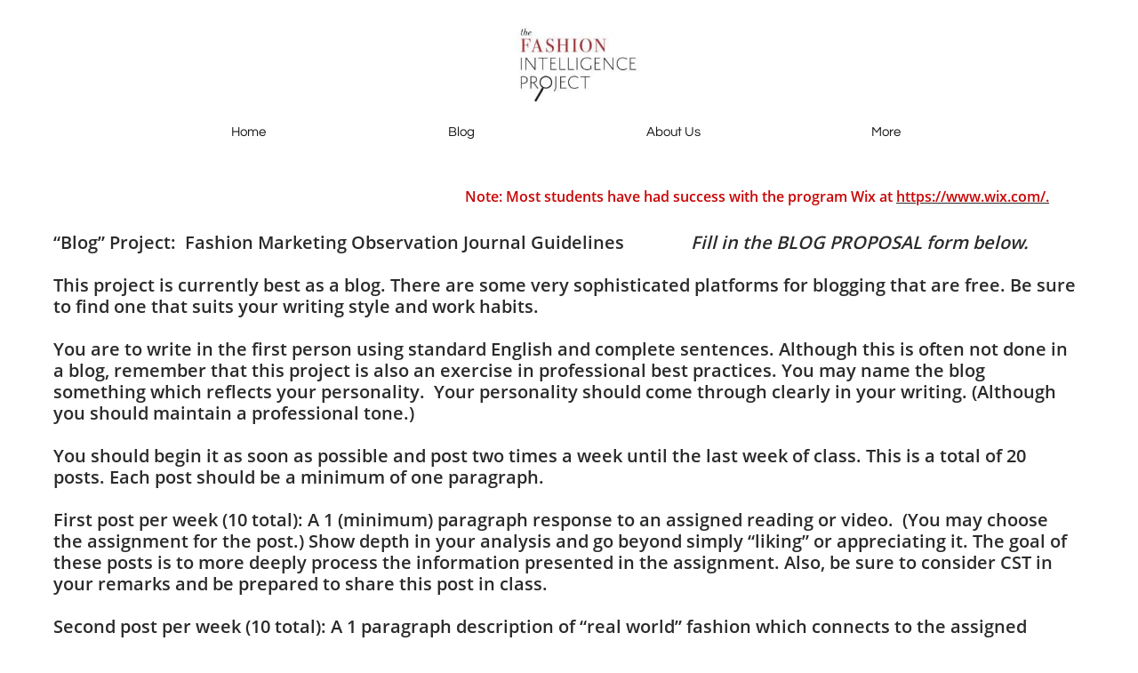

--- FILE ---
content_type: text/html
request_url: https://fashionintelligence.org/blog-guidelines
body_size: 9803
content:
<!DOCTYPE html PUBLIC "-//W3C//DTD XHTML 1.0 Transitional//EN" "http://www.w3.org/TR/xhtml1/DTD/xhtml1-transitional.dtd">
<html xmlns="http://www.w3.org/1999/xhtml">
<head>
<title>Blog Guidelines</title>
<meta http-equiv="Content-Type" content="text/html; charset=utf-8"/>
<meta http-equiv="X-UA-Compatible" content="IE=edge">
<meta name="SKYPE_TOOLBAR" content="SKYPE_TOOLBAR_PARSER_COMPATIBLE"/>
<meta name="HandheldFriendly" content="True" />
<meta name="MobileOptimized" content="1024" />
<meta name="viewport" content="width=1024" /> 
<meta name="twitter:card" content="summary"/>
<meta property="og:image" content="https://storage.googleapis.com/wzsitethumbnails/site-45644502/800x500.jpg"/>
<meta property="og:image:width" content="800"/>
<meta property="og:image:height" content="500"/>

<script type="text/javascript">
var _fc;window.getInsights=function(a,b){_fc||(_fc=a,a=null),window.AMInsights?(_fc&&(_fc(window.AMInsights),_fc=null),a&&a(window.AMInsights)):(b=b||25,setTimeout(function(){window.getInsights(a,2*b)},b))};
</script>
<script type="text/javascript" src="https://149B4.wpc.azureedge.net/80149B4/insights/t.js?brand=homestead&v=g-202312121012000969" async></script>
<script type="text/javascript">
window.getInsights(function(insights){insights.init('5f05aedb-9469-4812-b8d1-af0becb46ce4');});
</script>

<link rel='stylesheet' type='text/css' href='https://components.mywebsitebuilder.com/g-202312121012000969/viewer-homestead/viewer.css'/>

<script type='text/javascript'>
var PageData = {"baseAddress":"fashionintelligence.org","ServicesBasePath":"https://te-viewer.mywebsitebuilder.com","isTablet":false,"siteSettings":{"enableColumnsGrid":"false","isFirstMobileUse":"true","showAlwaysColumnsGrid":"false"},"defaultAjaxPageID":"id1511016706602","PageNotFound":false};
var Global = {"FacebookAppID":"744137685644053","IsMobileView":false,"IsTabletView":false,"IsMobileClient":false,"CloudflareOptions":6,"SiteID":45644502};
var SiteInformation = {"groupId":45644502,"isPublished":false,"limitations":{"video":{"limitation":{"isLimited":true},"dialog":{"isDiscount":false}},"pages":{"limitation":{"isLimited":true},"dialog":{"isDiscount":false}},"ecommerce":{"limitation":{"isLimited":true},"dialog":{"isDiscount":false}},"publish":{"limitation":{"isLimited":true},"dialog":{"isDiscount":false}},"stats":{"limitation":{"isLimited":false},"dialog":{"isDiscount":false}},"storage":{"limitation":{"isLimited":true},"dialog":{"isDiscount":false}},"file":{"limitation":{"isLimited":true},"dialog":{"isDiscount":false}},"premium":{"limitation":{"isLimited":false},"dialog":{"isDiscount":false}},"mobile":{"limitation":{"isLimited":false},"dialog":{"isDiscount":false}},"newSites":{"limitation":{"isLimited":true},"dialog":{"isDiscount":false}},"favicon":{"limitation":{"isLimited":true},"dialog":{"isDiscount":false}},"embedded":{"limitation":{"isLimited":true},"dialog":{"isDiscount":false}},"bannerFeature":{"limitation":{"isLimited":false},"dialog":{"isDiscount":false}},"history":{"limitation":{"isLimited":true},"dialog":{"isDiscount":false}},"posts":{"limitation":{"isLimited":true},"dialog":{"isDiscount":false}},"hdvideo":{"limitation":{"isLimited":true},"dialog":{"isDiscount":false}},"totalPages":{"limitation":{"isLimited":true},"dialog":{"isDiscount":false}},"advancedStats":{"limitation":{"isLimited":false},"dialog":{"isDiscount":false}},"form":{"limitation":{"isLimited":true},"dialog":{"isDiscount":false}}},"isPremium":true,"isSaved":false,"siteType":0,"isTemplate":false,"baseVersion":"83724535","isFirstSiteVersion":false,"hasSites":false,"storeInformation":{},"appMarketInformation":{}};
var Settings = {"UserStorageUrlsMap":{"2":"https://wzukusers.blob.core.windows.net/user-{0}/","6":"https://storage.googleapis.com/wzukusers/user-{0}/","61":"https://storage.googleapis.com/wzukusers/user-{0}/","100":"https://storage.googleapis.com/te-hosted-sites/user-{0}/","105":"https://storage.googleapis.com/te-sitey-sites/user-{0}/","103":"https://storage.googleapis.com/te-websitebuilder-sites/user-{0}/","102":"https://storage.googleapis.com/te-sitelio-sites/user-{0}/","106":"https://storage.googleapis.com/te-sitebuilder-sites/user-{0}/"},"WebzaiStorageUrlsMap":{"2":"https://wzuk.blob.core.windows.net/assets/","6":"https://storage.googleapis.com/wzuk/assets/","61":"https://storage.googleapis.com/wzuk/assets/"},"InsightsTrackerUrl":"https://149B4.wpc.azureedge.net/80149B4/insights","GoogleMapsApiKey":"AIzaSyDQtuw04WyGWiY3JULv0HDpHdTK16H4_nI","RecaptchaSiteKey":"6LeCLkUUAAAAABEGEwlYoLyKNxIztJfM2okdeb2V","StaticContentUrl":"https://webzaidev.blob.core.windows.net/","ServiceAddress":"https://te-viewer.mywebsitebuilder.com","ApplicationRoot":"https://components.mywebsitebuilder.com/g-202312121012000969","Brand":103,"ApplicationDomain":"homestead.com","YoutubeApiKey":"AIzaSyArOiK2GZNoSkBzk6yqkfMFJDk7KAxLp8o","AppsIframeRoot":"https://components.mywebsitebuilder.com","AppVersion":"g-202312121012000969","DevelopmentMode":"","ServiceEndpoints":{"Store":{"EmbedApi":"https://embed.mywebsitebuilder.com/dist/src/","PublicApi":"https://api.mywebsitebuilder.com/v1/"},"Storage":null},"ImageProxy":"https://images.builderservices.io/s/?","DataProxy":"https://data.mywebsitebuilder.com","IsApiPartner":true,"FacebookAppId":"744137685644053","BrandName":"homestead","RaygunSettings":null,"FreeBannerUrl":""};

</script>
<script src='https://components.mywebsitebuilder.com/g-202312121012000969/viewer/viewer.js' type='text/javascript'></script>

<script src='https://storage.googleapis.com/wzukusers/user-26074822/sites/45644502/592338966a845qGfJZYa/c59fb2fe4be749d9baed1bdd3bbe9f34.js?1705757658' type='text/javascript'></script>
<script src='https://storage.googleapis.com/wzukusers/user-26074822/sites/45644502/592338966a845qGfJZYa/dl1t5fhkFNV80xp5I163.js?1705757658' type='text/javascript'></script>
<script src='https://storage.googleapis.com/wzukusers/user-26074822/sites/45644502/592338966a845qGfJZYa/8521676559094e6488ab34f7bb8e73aa.js?1705757658' type='text/javascript'></script>
<script type='text/javascript'>
var SiteFilesMap = {"page-1403784258535":"https://storage.googleapis.com/wzukusers/user-26074822/sites/45644502/592338966a845qGfJZYa/7036aea0d2614b5a9972dcd917053689.js","page-1404631991306":"https://storage.googleapis.com/wzukusers/user-26074822/sites/45644502/592338966a845qGfJZYa/eabf62520f5f4e198d84641560d787a9.js","page-id1495638332064":"https://storage.googleapis.com/wzukusers/user-26074822/sites/45644502/592338966a845qGfJZYa/e3349d9829334f4a97c996dcf68addda.js","page-id1495643376912":"https://storage.googleapis.com/wzukusers/user-26074822/sites/45644502/592338966a845qGfJZYa/61a81ea8bd354ad99cf4ce8133c240b0.js","page-id1495643377000":"https://storage.googleapis.com/wzukusers/user-26074822/sites/45644502/592338966a845qGfJZYa/4a6c857e17874ddeb0c9d259d6a99e97.js","page-id1497386414928":"https://storage.googleapis.com/wzukusers/user-26074822/sites/45644502/592338966a845qGfJZYa/bc6cb6e60a0045f19b08837d2b1bfda3.js","page-id1497446763204":"https://storage.googleapis.com/wzukusers/user-26074822/sites/45644502/592338966a845qGfJZYa/323b9486f8ee4b15b173bd96725ecc9e.js","page-id1497449021257":"https://storage.googleapis.com/wzukusers/user-26074822/sites/45644502/592338966a845qGfJZYa/7fa42b8bf8d54d8e92604b0ba8e7361e.js","page-id1497449409326":"https://storage.googleapis.com/wzukusers/user-26074822/sites/45644502/592338966a845qGfJZYa/4c93fd677bea4d99a35ca9fb11634437.js","page-id1504294535106":"https://storage.googleapis.com/wzukusers/user-26074822/sites/45644502/592338966a845qGfJZYa/bb07003a8c2949809908132b8275ed1f.js","page-id1504375329536":"https://storage.googleapis.com/wzukusers/user-26074822/sites/45644502/592338966a845qGfJZYa/1QXnPo7Fr0zHAciD2fsy.js","page-id1504383015526":"https://storage.googleapis.com/wzukusers/user-26074822/sites/45644502/592338966a845qGfJZYa/UXfXM17oTOFVEDit1q9t.js","page-id1504384761540":"https://storage.googleapis.com/wzukusers/user-26074822/sites/45644502/592338966a845qGfJZYa/UMggx9nFYvHOdiDeOTRf.js","page-id1505479276746":"https://storage.googleapis.com/wzukusers/user-26074822/sites/45644502/592338966a845qGfJZYa/rIb2VtFYJ7wD4MBROJgH.js","page-id1507733076575":"https://storage.googleapis.com/wzukusers/user-26074822/sites/45644502/592338966a845qGfJZYa/oIWVc3JY2zx2yhfqC3BM.js","page-id1510445260196":"https://storage.googleapis.com/wzukusers/user-26074822/sites/45644502/592338966a845qGfJZYa/mKRBkHF58sU1Ea9f3ehZ.js","page-id1510445374362":"https://storage.googleapis.com/wzukusers/user-26074822/sites/45644502/592338966a845qGfJZYa/VRbtppYTypZvG4TS66vn.js","page-id1510499695686":"https://storage.googleapis.com/wzukusers/user-26074822/sites/45644502/592338966a845qGfJZYa/7HzoHOOikTqLPoc28t2H.js","page-id1510684002099":"https://storage.googleapis.com/wzukusers/user-26074822/sites/45644502/592338966a845qGfJZYa/pcmP7qjIKE4SmDg4s5mM.js","page-id1510873243241":"https://storage.googleapis.com/wzukusers/user-26074822/sites/45644502/592338966a845qGfJZYa/LhEmB4GtXi3jq7PpYyFu.js","page-id1510956404310":"https://storage.googleapis.com/wzukusers/user-26074822/sites/45644502/592338966a845qGfJZYa/e7PC4xcAocHjFdRhS2Au.js","page-id1511015527340":"https://storage.googleapis.com/wzukusers/user-26074822/sites/45644502/592338966a845qGfJZYa/7frWCBGVkyD6Pisrn8Vk.js","page-id1511015991157":"https://storage.googleapis.com/wzukusers/user-26074822/sites/45644502/592338966a845qGfJZYa/Bbfrcx6dlMCCGLkMFrli.js","page-id1511016706602":"https://storage.googleapis.com/wzukusers/user-26074822/sites/45644502/592338966a845qGfJZYa/dl1t5fhkFNV80xp5I163.js","page-id1511028728047":"https://storage.googleapis.com/wzukusers/user-26074822/sites/45644502/592338966a845qGfJZYa/qvbJvysTum7LxBvnqWkt.js","page-id1511032444402":"https://storage.googleapis.com/wzukusers/user-26074822/sites/45644502/592338966a845qGfJZYa/YTvXa3d4KYim4A5GHobc.js","page-id1511034363282":"https://storage.googleapis.com/wzukusers/user-26074822/sites/45644502/592338966a845qGfJZYa/dokpfab4lhD31NNqKoU4.js","page-id1511039330974":"https://storage.googleapis.com/wzukusers/user-26074822/sites/45644502/592338966a845qGfJZYa/0d4e4Cv7ASR5oK3MGUob.js","page-id1511042316872":"https://storage.googleapis.com/wzukusers/user-26074822/sites/45644502/592338966a845qGfJZYa/Vh4whOFujQQXc8ByN9j2.js","page-id1511043582032":"https://storage.googleapis.com/wzukusers/user-26074822/sites/45644502/592338966a845qGfJZYa/nLBHbfl2Of1qLwU4TAsK.js","page-id1511043931263":"https://storage.googleapis.com/wzukusers/user-26074822/sites/45644502/592338966a845qGfJZYa/6IKB8qpefo3OxSiiNDh7.js","page-id1511045725547":"https://storage.googleapis.com/wzukusers/user-26074822/sites/45644502/592338966a845qGfJZYa/DAcnWKGqzfmwc9pwCQU8.js","page-id1511050521664":"https://storage.googleapis.com/wzukusers/user-26074822/sites/45644502/592338966a845qGfJZYa/zuiTE0lbf1D8REc8X3ZU.js","page-id1511051395631":"https://storage.googleapis.com/wzukusers/user-26074822/sites/45644502/592338966a845qGfJZYa/uQPnTHp7qzQ049TJ9fUp.js","page-id1512333768212":"https://storage.googleapis.com/wzukusers/user-26074822/sites/45644502/592338966a845qGfJZYa/mbPcvS6aVE6HChNSbitu.js","page-id1512334605963":"https://storage.googleapis.com/wzukusers/user-26074822/sites/45644502/592338966a845qGfJZYa/znVrvy3PlGUpgltitC5H.js","page-id1512668895120":"https://storage.googleapis.com/wzukusers/user-26074822/sites/45644502/592338966a845qGfJZYa/2RslwkY35nK3khEeCOM7.js","page-id1512687125468":"https://storage.googleapis.com/wzukusers/user-26074822/sites/45644502/592338966a845qGfJZYa/0qpGlCDdrCskgtnZuIWl.js","page-id1513807174919":"https://storage.googleapis.com/wzukusers/user-26074822/sites/45644502/592338966a845qGfJZYa/Yjel3LtU7wOHTJ8piceD.js","page-id1513959375196":"https://storage.googleapis.com/wzukusers/user-26074822/sites/45644502/592338966a845qGfJZYa/o77AUjKSeProqG1Wp2lS.js","page-id1514047372591":"https://storage.googleapis.com/wzukusers/user-26074822/sites/45644502/592338966a845qGfJZYa/8l9HdrRbB7NSJI9tkStt.js","page-id1514301914468":"https://storage.googleapis.com/wzukusers/user-26074822/sites/45644502/592338966a845qGfJZYa/lAs2lZVt4NWj3ORVDtn1.js","page-id1514494589443":"https://storage.googleapis.com/wzukusers/user-26074822/sites/45644502/592338966a845qGfJZYa/JpnlCDzqxsJCLZdFo90T.js","page-id1514502999921":"https://storage.googleapis.com/wzukusers/user-26074822/sites/45644502/592338966a845qGfJZYa/brAxakGB3G3ODReXxYSt.js","page-id1514735570153":"https://storage.googleapis.com/wzukusers/user-26074822/sites/45644502/592338966a845qGfJZYa/o8RY3UXnSNgw6OAr85kc.js","page-id1514931916169":"https://storage.googleapis.com/wzukusers/user-26074822/sites/45644502/592338966a845qGfJZYa/uLu7AkxI8T2PXx3HOp8V.js","page-id1485947002284":"https://storage.googleapis.com/wzukusers/user-26074822/sites/45644502/592338966a845qGfJZYa/4afead26d0b649deb8c2a181f6df5370.js","page-id1623248409736":"https://storage.googleapis.com/wzukusers/user-26074822/sites/45644502/592338966a845qGfJZYa/f913aa4ba3ea406795cde4f2ce05c5ce.js","page-id1624735413468":"https://storage.googleapis.com/wzukusers/user-26074822/sites/45644502/592338966a845qGfJZYa/4527ceda6ebc44e7a51e539a2c2e88bc.js","page-id1625243957128":"https://storage.googleapis.com/wzukusers/user-26074822/sites/45644502/592338966a845qGfJZYa/fdc3542818164236aef8b183dc7ad5a6.js","page-id1625594963366":"https://storage.googleapis.com/wzukusers/user-26074822/sites/45644502/592338966a845qGfJZYa/caebd807047c4086844cdde31d4f1fb2.js","page-id1495640063946":"https://storage.googleapis.com/wzukusers/user-26074822/sites/45644502/592338966a845qGfJZYa/72e2094a0d0e4fd4973359be08c9541b.js","page-id1422796521143":"https://storage.googleapis.com/wzukusers/user-26074822/sites/45644502/592338966a845qGfJZYa/06825517d9b0499ebf48995d97b815ce.js","page-id1485947002222":"https://storage.googleapis.com/wzukusers/user-26074822/sites/45644502/592338966a845qGfJZYa/059d281e53d04a36be80dac6ccae9c14.js","master-1343569893636":"https://storage.googleapis.com/wzukusers/user-26074822/sites/45644502/592338966a845qGfJZYa/8521676559094e6488ab34f7bb8e73aa.js","site-structure":"https://storage.googleapis.com/wzukusers/user-26074822/sites/45644502/592338966a845qGfJZYa/c59fb2fe4be749d9baed1bdd3bbe9f34.js"};
</script>


<style type="text/css"> #mobile-loading-screen, #desktop-loading-screen{position:absolute;left:0;top:0;right:0;bottom:0;z-index:100000000;background:white url('[data-uri]') center center no-repeat;} body.state-loading-mobile-viewer, body.state-loading-mobile-viewer .page-element, body.state-loading-mobile-viewer #body-element, body.state-loading-desktop-viewer, body.state-loading-desktop-viewer .page-element, body.state-loading-desktop-viewer #body-element{height:100%;width:100%;overflow-y:hidden !important;} </style>
<script type="text/javascript">
var DynamicPageContent = null;
var DBSiteMetaData = { "pagesStructureInformation":{"pagesData":{"1403784258535":{"metaTags":"","headerCode":"","footerCode":"","tags":[],"id":"1403784258535","pageID":null,"pid":null,"title":"Home","name":null,"pageTitle":"The Fashion Intelligence Project","description":"","keyWords":"Home of The Fashion Intelligence Project","index":1,"isHomePage":true,"shareStyle":true,"useNameASTitle":false,"supportsMobileStates":true,"urlAlias":"","useNameASUrl":false,"useDefaultTitle":false,"masterPageListName":"","masterPageType":"","isSearchEngineDisabled":false,"menu":{"isDesktopDisabled":false,"isMobileDisabled":false}},"1404631991306":{"metaTags":"","headerCode":"","footerCode":"","tags":[],"id":"1404631991306","pageID":null,"pid":null,"title":"Contact Us","name":null,"pageTitle":"","description":"","keyWords":"","index":5,"isHomePage":false,"shareStyle":true,"useNameASTitle":false,"supportsMobileStates":true,"urlAlias":"contact-us","useNameASUrl":true,"useDefaultTitle":false,"masterPageListName":"","masterPageType":"","isSearchEngineDisabled":false},"id1422796521143":{"metaTags":"","headerCode":"","footerCode":"","tags":[],"id":"id1422796521143","pageID":null,"pid":null,"title":"About Us","name":null,"pageTitle":"","description":"","keyWords":"","index":3,"isHomePage":false,"shareStyle":true,"useNameASTitle":false,"supportsMobileStates":true,"urlAlias":"about-us","useNameASUrl":true,"useDefaultTitle":false,"masterPageListName":"","masterPageType":"","isSearchEngineDisabled":false},"id1495638332064":{"metaTags":"","headerCode":"","footerCode":"","tags":[],"id":"id1495638332064","pageID":null,"pid":null,"title":"Resources","name":null,"pageTitle":"","description":"","keyWords":"","index":6,"isHomePage":false,"shareStyle":true,"useNameASTitle":false,"supportsMobileStates":true,"urlAlias":"resources","useNameASUrl":true,"useDefaultTitle":false,"masterPageListName":"","masterPageType":"","isSearchEngineDisabled":false,"menu":{"isDesktopDisabled":false,"isMobileDisabled":false}},"id1495640063946":{"metaTags":"","headerCode":"","footerCode":"","tags":[],"id":"id1495640063946","pageID":null,"pid":null,"title":"Leadership Team","name":null,"pageTitle":"","description":"","keyWords":"","index":7,"isHomePage":false,"shareStyle":true,"useNameASTitle":false,"supportsMobileStates":true,"urlAlias":"leadership-team","useNameASUrl":true,"useDefaultTitle":false,"masterPageListName":"","masterPageType":"","isSearchEngineDisabled":false,"menu":{"isDesktopDisabled":true,"isMobileDisabled":true}},"id1495643376912":{"metaTags":"","headerCode":"","footerCode":"","tags":[],"id":"id1495643376912","pageID":null,"pid":null,"title":"Post Page","name":null,"pageTitle":"","description":"","keyWords":"","isHomePage":false,"shareStyle":true,"useNameASTitle":false,"supportsMobileStates":true,"urlAlias":"post-page","useNameASUrl":true,"useDefaultTitle":false,"masterPageListName":"","pageListName":"LocalBlog","masterPageType":"","isSearchEngineDisabled":false},"id1495643377000":{"metaTags":"","headerCode":"","footerCode":"","tags":[],"id":"id1495643377000","pageID":null,"pid":null,"title":"Blog","name":null,"pageTitle":"","description":"","keyWords":"","index":2,"isHomePage":false,"shareStyle":true,"useNameASTitle":false,"supportsMobileStates":true,"urlAlias":"blog","useNameASUrl":true,"useDefaultTitle":false,"masterPageListName":"LocalBlog","masterPageType":"","isSearchEngineDisabled":false},"id1497386414928":{"metaTags":"","headerCode":"","footerCode":"","tags":[],"id":"id1497386414928","pageID":null,"pid":null,"title":"New Life for Old Clothes","name":null,"pageTitle":"","description":"","keyWords":"","index":8,"isHomePage":false,"shareStyle":true,"useNameASTitle":false,"supportsMobileStates":true,"urlAlias":"new-life-for-old-clothes","useNameASUrl":true,"useDefaultTitle":false,"masterPageListName":"","masterPageType":"","isSearchEngineDisabled":false,"menu":{"isDesktopDisabled":true,"isMobileDisabled":true}},"id1497446763204":{"metaTags":"","headerCode":"","footerCode":"","tags":[],"id":"id1497446763204","pageID":null,"pid":null,"title":"General and Business of Fashion","name":null,"pageTitle":"","description":"","keyWords":"","index":9,"isHomePage":false,"shareStyle":true,"useNameASTitle":false,"supportsMobileStates":true,"urlAlias":"general-and-business-of-fashion","useNameASUrl":true,"useDefaultTitle":false,"masterPageListName":"","masterPageType":"","isSearchEngineDisabled":false,"menu":{"isDesktopDisabled":true,"isMobileDisabled":true}},"id1497449021257":{"metaTags":"","headerCode":"","footerCode":"","tags":[],"id":"id1497449021257","pageID":null,"pid":null,"title":"Fashion History and Anthropology","name":null,"pageTitle":"","description":"","keyWords":"","index":10,"isHomePage":false,"shareStyle":true,"useNameASTitle":false,"supportsMobileStates":true,"urlAlias":"fashion-history-and-anthropology","useNameASUrl":true,"useDefaultTitle":false,"masterPageListName":"","masterPageType":"","isSearchEngineDisabled":false,"menu":{"isDesktopDisabled":true,"isMobileDisabled":true}},"id1497449409326":{"metaTags":"","headerCode":"","footerCode":"","tags":[],"id":"id1497449409326","pageID":null,"pid":null,"title":"Ethics and Sustainability","name":null,"pageTitle":"","description":"","keyWords":"","index":11,"isHomePage":false,"shareStyle":true,"useNameASTitle":false,"supportsMobileStates":true,"urlAlias":"ethics-and-sustainability","useNameASUrl":true,"useDefaultTitle":false,"masterPageListName":"","masterPageType":"","isSearchEngineDisabled":false,"menu":{"isDesktopDisabled":false,"isMobileDisabled":false}},"id1504294535106":{"metaTags":"","headerCode":"","footerCode":"","tags":[],"id":"id1504294535106","pageID":null,"pid":null,"title":"Talks and Workshops","name":null,"pageTitle":"","description":"","keyWords":"","index":12,"isHomePage":false,"shareStyle":true,"useNameASTitle":false,"supportsMobileStates":true,"urlAlias":"talks-and-workshops","useNameASUrl":true,"useDefaultTitle":false,"masterPageListName":"","masterPageType":"","isSearchEngineDisabled":false,"menu":{"isDesktopDisabled":true,"isMobileDisabled":true}},"id1504375329536":{"metaTags":"","headerCode":"","footerCode":"","tags":[],"id":"id1504375329536","pageID":null,"pid":null,"title":"Yuma","name":null,"pageTitle":"","description":"","keyWords":"","index":13,"isHomePage":false,"shareStyle":true,"useNameASTitle":false,"supportsMobileStates":true,"urlAlias":"yuma","useNameASUrl":true,"useDefaultTitle":false,"masterPageListName":"","masterPageType":"","isSearchEngineDisabled":false,"menu":{"isDesktopDisabled":true,"isMobileDisabled":true}},"id1504383015526":{"metaTags":"","headerCode":"","footerCode":"","tags":[],"id":"id1504383015526","pageID":null,"pid":null,"title":"Agenda","name":null,"pageTitle":"","description":"","keyWords":"","index":14,"isHomePage":false,"shareStyle":true,"useNameASTitle":false,"supportsMobileStates":true,"urlAlias":"agenda","useNameASUrl":true,"useDefaultTitle":false,"masterPageListName":"","masterPageType":"","isSearchEngineDisabled":false,"menu":{"isDesktopDisabled":true,"isMobileDisabled":true}},"id1504384761540":{"metaTags":"","headerCode":"","footerCode":"","tags":[],"id":"id1504384761540","pageID":null,"pid":null,"title":"Evaluation","name":null,"pageTitle":"","description":"","keyWords":"","index":15,"isHomePage":false,"shareStyle":true,"useNameASTitle":false,"supportsMobileStates":true,"urlAlias":"evaluation","useNameASUrl":true,"useDefaultTitle":false,"masterPageListName":"","masterPageType":"","isSearchEngineDisabled":false,"menu":{"isDesktopDisabled":true,"isMobileDisabled":true}},"id1505479276746":{"metaTags":"","headerCode":"","footerCode":"","tags":[],"id":"id1505479276746","pageID":null,"pid":null,"title":"Speaker Bios","name":null,"pageTitle":"","description":"","keyWords":"","index":16,"isHomePage":false,"shareStyle":true,"useNameASTitle":false,"supportsMobileStates":true,"urlAlias":"speaker-bios","useNameASUrl":true,"useDefaultTitle":false,"masterPageListName":"","masterPageType":"","isSearchEngineDisabled":false,"menu":{"isDesktopDisabled":true,"isMobileDisabled":true}},"id1507733076575":{"metaTags":"","headerCode":"","footerCode":"","tags":[],"id":"id1507733076575","pageID":null,"pid":null,"title":"SIS_JobCorps","name":null,"pageTitle":"","description":"","keyWords":"","index":17,"isHomePage":false,"shareStyle":true,"useNameASTitle":false,"supportsMobileStates":true,"urlAlias":"sis_jobcorps","useNameASUrl":true,"useDefaultTitle":false,"masterPageListName":"","masterPageType":"","isSearchEngineDisabled":false},"id1510445260196":{"metaTags":"","headerCode":"","footerCode":"","tags":[],"id":"id1510445260196","pageID":null,"pid":null,"title":"Clothing and Fashion","name":null,"pageTitle":"","description":"","keyWords":"","index":18,"isHomePage":false,"shareStyle":true,"useNameASTitle":false,"supportsMobileStates":true,"urlAlias":"clothing-and-fashion","useNameASUrl":true,"useDefaultTitle":false,"masterPageListName":"","masterPageType":"","isSearchEngineDisabled":false,"menu":{"isDesktopDisabled":true,"isMobileDisabled":true}},"id1510445374362":{"metaTags":"","headerCode":"","footerCode":"","tags":[],"id":"id1510445374362","pageID":null,"pid":null,"title":"Fashion Marketing Classes","name":null,"pageTitle":"","description":"","keyWords":"","index":19,"isHomePage":false,"shareStyle":true,"useNameASTitle":false,"supportsMobileStates":true,"urlAlias":"fashion-marketing-classes","useNameASUrl":true,"useDefaultTitle":false,"masterPageListName":"","masterPageType":"","isSearchEngineDisabled":false,"menu":{"isDesktopDisabled":true,"isMobileDisabled":true}},"id1510499695686":{"metaTags":"","headerCode":"","footerCode":"","tags":[],"id":"id1510499695686","pageID":null,"pid":null,"title":"CUA, Fashion Marketing Portal","name":null,"pageTitle":"","description":"","keyWords":"","index":20,"isHomePage":false,"shareStyle":true,"useNameASTitle":false,"supportsMobileStates":true,"urlAlias":"cua-fashion-marketing-portal","useNameASUrl":true,"useDefaultTitle":false,"masterPageListName":"","masterPageType":"","isSearchEngineDisabled":false,"menu":{"isDesktopDisabled":true,"isMobileDisabled":true}},"id1510684002099":{"metaTags":"","headerCode":"","footerCode":"","tags":[],"id":"id1510684002099","pageID":null,"pid":null,"title":"Clothing in Human Experience","name":null,"pageTitle":"","description":"","keyWords":"","index":21,"isHomePage":false,"shareStyle":true,"useNameASTitle":false,"supportsMobileStates":true,"urlAlias":"clothing-in-human-experience","useNameASUrl":true,"useDefaultTitle":false,"masterPageListName":"","masterPageType":"","isSearchEngineDisabled":false,"menu":{"isDesktopDisabled":true,"isMobileDisabled":true}},"id1510873243241":{"metaTags":"","headerCode":"","footerCode":"","tags":[],"id":"id1510873243241","pageID":null,"pid":null,"title":"Rise of Western Fashion","name":null,"pageTitle":"","description":"","keyWords":"","index":22,"isHomePage":false,"shareStyle":true,"useNameASTitle":false,"supportsMobileStates":true,"urlAlias":"rise-of-western-fashion","useNameASUrl":true,"useDefaultTitle":false,"masterPageListName":"","masterPageType":"","isSearchEngineDisabled":false,"menu":{"isDesktopDisabled":true,"isMobileDisabled":true}},"id1510956404310":{"metaTags":"","headerCode":"","footerCode":"","tags":[],"id":"id1510956404310","pageID":null,"pid":null,"title":"Fashion History","name":null,"pageTitle":"","description":"","keyWords":"","index":23,"isHomePage":false,"shareStyle":true,"useNameASTitle":false,"supportsMobileStates":true,"urlAlias":"fashion-history","useNameASUrl":true,"useDefaultTitle":false,"masterPageListName":"","masterPageType":"","isSearchEngineDisabled":false,"menu":{"isDesktopDisabled":true,"isMobileDisabled":true}},"id1511015527340":{"metaTags":"","headerCode":"","footerCode":"","tags":[],"id":"id1511015527340","pageID":null,"pid":null,"title":"Presentation 1","name":null,"pageTitle":"","description":"","keyWords":"","index":24,"isHomePage":false,"shareStyle":true,"useNameASTitle":false,"supportsMobileStates":true,"urlAlias":"presentation-1","useNameASUrl":true,"useDefaultTitle":false,"masterPageListName":"","masterPageType":"","isSearchEngineDisabled":false,"menu":{"isDesktopDisabled":true,"isMobileDisabled":true}},"id1511015991157":{"metaTags":"","headerCode":"","footerCode":"","tags":[],"id":"id1511015991157","pageID":null,"pid":null,"title":"Presentation 2","name":null,"pageTitle":"","description":"","keyWords":"","index":25,"isHomePage":false,"shareStyle":true,"useNameASTitle":false,"supportsMobileStates":true,"urlAlias":"presentation-2","useNameASUrl":true,"useDefaultTitle":false,"masterPageListName":"","masterPageType":"","isSearchEngineDisabled":false,"menu":{"isDesktopDisabled":true,"isMobileDisabled":true}},"id1511016706602":{"metaTags":"","headerCode":"","footerCode":"","tags":[],"id":"id1511016706602","pageID":null,"pid":null,"title":"Blog Guidelines","name":null,"pageTitle":"","description":"","keyWords":"","index":26,"isHomePage":false,"shareStyle":true,"useNameASTitle":false,"supportsMobileStates":true,"urlAlias":"blog-guidelines","useNameASUrl":true,"useDefaultTitle":false,"masterPageListName":"","masterPageType":"","isSearchEngineDisabled":false,"menu":{"isDesktopDisabled":true,"isMobileDisabled":true}},"id1511028728047":{"metaTags":"","headerCode":"","footerCode":"","tags":[],"id":"id1511028728047","pageID":null,"pid":null,"title":"CUA Sign Up Page","name":null,"pageTitle":"","description":"","keyWords":"","index":27,"isHomePage":false,"shareStyle":true,"useNameASTitle":false,"supportsMobileStates":true,"urlAlias":"cua-sign-up-page","useNameASUrl":true,"useDefaultTitle":false,"masterPageListName":"","masterPageType":"","isSearchEngineDisabled":false,"menu":{"isDesktopDisabled":true,"isMobileDisabled":true}},"id1511032444402":{"metaTags":"","headerCode":"","footerCode":"","tags":[],"id":"id1511032444402","pageID":null,"pid":null,"title":"Business Basics","name":null,"pageTitle":"","description":"","keyWords":"","index":28,"isHomePage":false,"shareStyle":true,"useNameASTitle":false,"supportsMobileStates":true,"urlAlias":"business-basics","useNameASUrl":true,"useDefaultTitle":false,"masterPageListName":"","masterPageType":"","isSearchEngineDisabled":false,"menu":{"isDesktopDisabled":true,"isMobileDisabled":true}},"id1511034363282":{"metaTags":"","headerCode":"","footerCode":"","tags":[],"id":"id1511034363282","pageID":null,"pid":null,"title":"Fashion Cycle","name":null,"pageTitle":"","description":"","keyWords":"","index":29,"isHomePage":false,"shareStyle":true,"useNameASTitle":false,"supportsMobileStates":true,"urlAlias":"fashion-cycle","useNameASUrl":true,"useDefaultTitle":false,"masterPageListName":"","masterPageType":"","isSearchEngineDisabled":false,"menu":{"isDesktopDisabled":true,"isMobileDisabled":true}},"id1511039330974":{"metaTags":"","headerCode":"","footerCode":"","tags":[],"id":"id1511039330974","pageID":null,"pid":null,"title":"Ethics","name":null,"pageTitle":"","description":"","keyWords":"","index":30,"isHomePage":false,"shareStyle":true,"useNameASTitle":false,"supportsMobileStates":true,"urlAlias":"ethics","useNameASUrl":true,"useDefaultTitle":false,"masterPageListName":"","masterPageType":"","isSearchEngineDisabled":false,"menu":{"isDesktopDisabled":true,"isMobileDisabled":true}},"id1511042316872":{"metaTags":"","headerCode":"","footerCode":"","tags":[],"id":"id1511042316872","pageID":null,"pid":null,"title":"Principles of Marketing","name":null,"pageTitle":"","description":"","keyWords":"","index":31,"isHomePage":false,"shareStyle":true,"useNameASTitle":false,"supportsMobileStates":true,"urlAlias":"principles-of-marketing","useNameASUrl":true,"useDefaultTitle":false,"masterPageListName":"","masterPageType":"","isSearchEngineDisabled":false,"menu":{"isDesktopDisabled":true,"isMobileDisabled":true}},"id1511043582032":{"metaTags":"","headerCode":"","footerCode":"","tags":[],"id":"id1511043582032","pageID":null,"pid":null,"title":"Branding","name":null,"pageTitle":"","description":"","keyWords":"","index":32,"isHomePage":false,"shareStyle":true,"useNameASTitle":false,"supportsMobileStates":true,"urlAlias":"branding","useNameASUrl":true,"useDefaultTitle":false,"masterPageListName":"","masterPageType":"","isSearchEngineDisabled":false,"menu":{"isDesktopDisabled":true,"isMobileDisabled":true}},"id1511043931263":{"metaTags":"","headerCode":"","footerCode":"","tags":[],"id":"id1511043931263","pageID":null,"pid":null,"title":"Consumer Behavior","name":null,"pageTitle":"","description":"","keyWords":"","index":33,"isHomePage":false,"shareStyle":true,"useNameASTitle":false,"supportsMobileStates":true,"urlAlias":"consumer-behavior","useNameASUrl":true,"useDefaultTitle":false,"masterPageListName":"","masterPageType":"","isSearchEngineDisabled":false,"menu":{"isDesktopDisabled":true,"isMobileDisabled":true}},"id1511045725547":{"metaTags":"","headerCode":"","footerCode":"","tags":[],"id":"id1511045725547","pageID":null,"pid":null,"title":"STP","name":null,"pageTitle":"","description":"","keyWords":"","index":34,"isHomePage":false,"shareStyle":true,"useNameASTitle":false,"supportsMobileStates":true,"urlAlias":"stp","useNameASUrl":true,"useDefaultTitle":false,"masterPageListName":"","masterPageType":"","isSearchEngineDisabled":false,"menu":{"isDesktopDisabled":true,"isMobileDisabled":true}},"id1511050521664":{"metaTags":"","headerCode":"","footerCode":"","tags":[],"id":"id1511050521664","pageID":null,"pid":null,"title":"Promotion","name":null,"pageTitle":"","description":"","keyWords":"","index":35,"isHomePage":false,"shareStyle":true,"useNameASTitle":false,"supportsMobileStates":true,"urlAlias":"promotion","useNameASUrl":true,"useDefaultTitle":false,"masterPageListName":"","masterPageType":"","isSearchEngineDisabled":false,"menu":{"isDesktopDisabled":true,"isMobileDisabled":true}},"id1511051395631":{"metaTags":"","headerCode":"","footerCode":"","tags":[],"id":"id1511051395631","pageID":null,"pid":null,"title":"Social Media","name":null,"pageTitle":"","description":"","keyWords":"","index":36,"isHomePage":false,"shareStyle":true,"useNameASTitle":false,"supportsMobileStates":true,"urlAlias":"social-media","useNameASUrl":true,"useDefaultTitle":false,"masterPageListName":"","masterPageType":"","isSearchEngineDisabled":false,"menu":{"isDesktopDisabled":true,"isMobileDisabled":true}},"id1512333768212":{"metaTags":"","headerCode":"","footerCode":"","tags":[],"id":"id1512333768212","pageID":null,"pid":null,"title":"Classes","name":null,"pageTitle":"","description":"","keyWords":"","index":37,"isHomePage":false,"shareStyle":true,"useNameASTitle":false,"supportsMobileStates":true,"urlAlias":"classes","useNameASUrl":true,"useDefaultTitle":false,"masterPageListName":"","masterPageType":"","isSearchEngineDisabled":false,"menu":{"isDesktopDisabled":true,"isMobileDisabled":true}},"id1512334605963":{"metaTags":"","headerCode":"","footerCode":"","tags":[],"id":"id1512334605963","pageID":null,"pid":null,"title":"CUA, Consumer Behavior","name":null,"pageTitle":"","description":"","keyWords":"","index":38,"isHomePage":false,"shareStyle":true,"useNameASTitle":false,"supportsMobileStates":true,"urlAlias":"cua-consumer-behavior","useNameASUrl":true,"useDefaultTitle":false,"masterPageListName":"","masterPageType":"","isSearchEngineDisabled":false,"menu":{"isDesktopDisabled":true,"isMobileDisabled":true}},"id1512668895120":{"metaTags":"","headerCode":"","footerCode":"","tags":[],"id":"id1512668895120","pageID":null,"pid":null,"title":"CB Semester Research Project","name":null,"pageTitle":"","description":"","keyWords":"","index":39,"isHomePage":false,"shareStyle":true,"useNameASTitle":false,"supportsMobileStates":true,"urlAlias":"cb-semester-research-project","useNameASUrl":true,"useDefaultTitle":false,"masterPageListName":"","masterPageType":"","isSearchEngineDisabled":false,"menu":{"isDesktopDisabled":true,"isMobileDisabled":true}},"id1512687125468":{"metaTags":"","headerCode":"","footerCode":"","tags":[],"id":"id1512687125468","pageID":null,"pid":null,"title":"CB Classes 1-10","name":null,"pageTitle":"","description":"","keyWords":"","index":40,"isHomePage":false,"shareStyle":true,"useNameASTitle":false,"supportsMobileStates":true,"urlAlias":"cb-classes-1-10","useNameASUrl":true,"useDefaultTitle":false,"masterPageListName":"","masterPageType":"","isSearchEngineDisabled":false,"menu":{"isDesktopDisabled":true,"isMobileDisabled":true}},"id1513807174919":{"metaTags":"","headerCode":"","footerCode":"","tags":[],"id":"id1513807174919","pageID":null,"pid":null,"title":"CUA Marketing Management","name":null,"pageTitle":"","description":"","keyWords":"","index":41,"isHomePage":false,"shareStyle":true,"useNameASTitle":false,"supportsMobileStates":true,"urlAlias":"cua-marketing-management","useNameASUrl":true,"useDefaultTitle":false,"masterPageListName":"","masterPageType":"","isSearchEngineDisabled":false,"menu":{"isDesktopDisabled":true,"isMobileDisabled":true}},"id1513959375196":{"metaTags":"","headerCode":"","footerCode":"","tags":[],"id":"id1513959375196","pageID":null,"pid":null,"title":"MMClasses 1-10","name":null,"pageTitle":"","description":"","keyWords":"","index":42,"isHomePage":false,"shareStyle":true,"useNameASTitle":false,"supportsMobileStates":true,"urlAlias":"mmclasses-1-10","useNameASUrl":true,"useDefaultTitle":false,"masterPageListName":"","masterPageType":"","isSearchEngineDisabled":false,"menu":{"isDesktopDisabled":true,"isMobileDisabled":true}},"id1514047372591":{"metaTags":"","headerCode":"","footerCode":"","tags":[],"id":"id1514047372591","pageID":null,"pid":null,"title":"MM Semester Research Submission","name":null,"pageTitle":"","description":"","keyWords":"","index":43,"isHomePage":false,"shareStyle":true,"useNameASTitle":false,"supportsMobileStates":true,"urlAlias":"mm-semester-research-submission","useNameASUrl":true,"useDefaultTitle":false,"masterPageListName":"","masterPageType":"","isSearchEngineDisabled":false,"menu":{"isDesktopDisabled":true,"isMobileDisabled":true}},"id1514301914468":{"metaTags":"","headerCode":"","footerCode":"","tags":[],"id":"id1514301914468","pageID":null,"pid":null,"title":"MMClasses 11-20","name":null,"pageTitle":"","description":"","keyWords":"","index":44,"isHomePage":false,"shareStyle":true,"useNameASTitle":false,"supportsMobileStates":true,"urlAlias":"mmclasses-11-20","useNameASUrl":true,"useDefaultTitle":false,"masterPageListName":"","masterPageType":"","isSearchEngineDisabled":false,"menu":{"isDesktopDisabled":true,"isMobileDisabled":true}},"id1514494589443":{"metaTags":"","headerCode":"","footerCode":"","tags":[],"id":"id1514494589443","pageID":null,"pid":null,"title":"MM Classes 21-27","name":null,"pageTitle":"","description":"","keyWords":"","index":45,"isHomePage":false,"shareStyle":true,"useNameASTitle":false,"supportsMobileStates":true,"urlAlias":"mm-classes-21-27","useNameASUrl":true,"useDefaultTitle":false,"masterPageListName":"","masterPageType":"","isSearchEngineDisabled":false,"menu":{"isDesktopDisabled":true,"isMobileDisabled":true}},"id1514502999921":{"metaTags":"","headerCode":"","footerCode":"","tags":[],"id":"id1514502999921","pageID":null,"pid":null,"title":"Small Group Sharing of Research","name":null,"pageTitle":"","description":"","keyWords":"","index":46,"isHomePage":false,"shareStyle":true,"useNameASTitle":false,"supportsMobileStates":true,"urlAlias":"small-group-sharing-of-research","useNameASUrl":true,"useDefaultTitle":false,"masterPageListName":"","masterPageType":"","isSearchEngineDisabled":false,"menu":{"isDesktopDisabled":true,"isMobileDisabled":true}},"id1514735570153":{"metaTags":"","headerCode":"","footerCode":"","tags":[],"id":"id1514735570153","pageID":null,"pid":null,"title":"CB Classes 11-20","name":null,"pageTitle":"","description":"","keyWords":"","index":47,"isHomePage":false,"shareStyle":true,"useNameASTitle":false,"supportsMobileStates":true,"urlAlias":"cb-classes-11-20","useNameASUrl":true,"useDefaultTitle":false,"masterPageListName":"","masterPageType":"","isSearchEngineDisabled":false,"menu":{"isDesktopDisabled":true,"isMobileDisabled":true}},"id1514931916169":{"metaTags":"","headerCode":"","footerCode":"","tags":[],"id":"id1514931916169","pageID":null,"pid":null,"title":"CB Classes 21-27","name":null,"pageTitle":"","description":"","keyWords":"","index":48,"isHomePage":false,"shareStyle":true,"useNameASTitle":false,"supportsMobileStates":true,"urlAlias":"cb-classes-21-27","useNameASUrl":true,"useDefaultTitle":false,"masterPageListName":"","masterPageType":"","isSearchEngineDisabled":false,"menu":{"isDesktopDisabled":true,"isMobileDisabled":true}},"id1485947002222":{"metaTags":"","headerCode":"","footerCode":"","tags":[],"id":"id1485947002222","pageID":null,"pid":null,"title":"Events","name":null,"pageTitle":"Store","description":"","keyWords":"","index":4,"isHomePage":false,"shareStyle":false,"useNameASTitle":false,"supportsMobileStates":true,"urlAlias":"events-1","useNameASUrl":true,"useDefaultTitle":false,"masterPageListName":"id1485947002222","masterPageType":"Store","isSearchEngineDisabled":false,"menu":{"isDesktopDisabled":true,"isMobileDisabled":true,"isDesktopDisabledInPublishOnly":true,"isMobileDisabledInPublishOnly":true}},"id1485947002284":{"metaTags":"","headerCode":"","footerCode":"","tags":[],"id":"id1485947002284","pageID":null,"pid":null,"title":"Product Page","name":null,"pageTitle":"","description":"","keyWords":"","isHomePage":false,"shareStyle":false,"useNameASTitle":false,"supportsMobileStates":false,"urlAlias":"product-page","useNameASUrl":true,"useDefaultTitle":false,"masterPageListName":"","pageListName":"id1485947002222","masterPageType":"Store","isSearchEngineDisabled":false},"id1623248409736":{"metaTags":"","headerCode":"","footerCode":"","tags":[],"id":"id1623248409736","pageID":null,"pid":null,"title":"Advice","name":null,"pageTitle":"","description":"","keyWords":"","index":49,"isHomePage":false,"shareStyle":false,"useNameASTitle":false,"supportsMobileStates":true,"urlAlias":"advice","useNameASUrl":true,"useDefaultTitle":false,"masterPageListName":"","masterPageType":"","isSearchEngineDisabled":false},"id1624735413468":{"metaTags":"","headerCode":"","footerCode":"","tags":[],"id":"id1624735413468","pageID":null,"pid":null,"title":"Beauty and Dignity","name":null,"pageTitle":"","description":"","keyWords":"","index":50,"isHomePage":false,"shareStyle":false,"useNameASTitle":false,"supportsMobileStates":true,"urlAlias":"beauty-and-dignity","useNameASUrl":true,"useDefaultTitle":false,"masterPageListName":"","masterPageType":"","isSearchEngineDisabled":false,"menu":{"isDesktopDisabled":true,"isMobileDisabled":true}},"id1625243957128":{"metaTags":"","headerCode":"","footerCode":"","tags":[],"id":"id1625243957128","pageID":null,"pid":null,"title":"Personal Style","name":null,"pageTitle":"","description":"","keyWords":"","index":51,"isHomePage":false,"shareStyle":false,"useNameASTitle":false,"supportsMobileStates":true,"urlAlias":"personal-style","useNameASUrl":true,"useDefaultTitle":false,"masterPageListName":"","masterPageType":"","isSearchEngineDisabled":false,"menu":{"isDesktopDisabled":true,"isMobileDisabled":true}},"id1625594963366":{"metaTags":"","headerCode":"","footerCode":"","tags":[],"id":"id1625594963366","pageID":null,"pid":null,"title":"Study","name":null,"pageTitle":"","description":"","keyWords":"","index":52,"isHomePage":false,"shareStyle":false,"useNameASTitle":false,"supportsMobileStates":true,"urlAlias":"study","useNameASUrl":true,"useDefaultTitle":false,"masterPageListName":"","masterPageType":"","isSearchEngineDisabled":false,"menu":{"isDesktopDisabled":true,"isMobileDisabled":true}}},"pagesHierarchies": {"id1495643377000":["id1495643376912"],"id1485947002222":["id1485947002284"]}},"siteStructureInformation":{"masterPages": {"1343569893636":{"pagesIDs":["1403784258535","1404631991306","id1422796521143","id1495638332064","id1495640063946","id1495643376912","id1495643377000","id1497386414928","id1497446763204","id1497449021257","id1497449409326","id1504294535106","id1504375329536","id1504383015526","id1504384761540","id1505479276746","id1507733076575","id1510445260196","id1510445374362","id1510499695686","id1510684002099","id1510873243241","id1510956404310","id1511015527340","id1511015991157","id1511016706602","id1511028728047","id1511032444402","id1511034363282","id1511039330974","id1511042316872","id1511043582032","id1511043931263","id1511045725547","id1511050521664","id1511051395631","id1512333768212","id1512334605963","id1512668895120","id1512687125468","id1513807174919","id1513959375196","id1514047372591","id1514301914468","id1514494589443","id1514502999921","id1514735570153","id1514931916169","id1485947002222","id1485947002284","id1623248409736","id1624735413468","id1625243957128","id1625594963366"]}},"listsInformation": {"LocalBlog":{"defaultDynamicPageId":"id1495643376912","listType":null,"listId":14043632,"listName":"LocalBlog","remoteDataSource":null,"isTemplate":false,"hasAppMarketStore":false,"hasShownMigrationMessage":false,"connectedListPage":"id1495643377000","connectedDynamicPages":["id1495643376912"],"isVisible":false,"hasAnyCatsVariantsOrStock":false,"isOnePageList":false}}} };
var TemporaryImages = {};
Viewer.initialize();
</script>
</head>
<body class="state-loading-desktop-viewer">
<div id="desktop-loading-screen"></div>


<div id="body-element"></div>

</body>
</html>



--- FILE ---
content_type: application/javascript
request_url: https://storage.googleapis.com/wzukusers/user-26074822/sites/45644502/592338966a845qGfJZYa/dl1t5fhkFNV80xp5I163.js?1705757658
body_size: 7184
content:
PagesStructures['id1511016706602'] = {"structures":[{"type":"page","id":"id1511016706602","elementProperties":{"tagName":"DIV","behaviours":null,"isLocked":false,"name":"Blog Guidelines","baseName":"CB Classes 1-10","templateID":null,"templateName":null,"order":0,"customStates":null,"isElementWasEditedInMode":true,"showHoverEffects":true,"skinInformation":{"categoryId":245},"isSupportsMobile":false,"isVisibleInMode":true,"isFixed":false,"topZIndex":0,"elementOpacity":1,"staticMargin":{"horizontalMargin":0,"verticalMargin":0},"sizeAndPosition":{"width":0,"height":1068,"top":0,"left":0},"lastResizingSize":{"width":0,"height":1068,"top":0,"left":0},"isVisibleInLastSection":true,"isVisibleInLastDataItem":true,"attributes":null,"metaProps":null,"metaItemType":null,"metaTitle":null,"styleBindingId":null,"styleBindingFields":null,"shadow":{"top":0,"left":0,"spread":0,"blur":0,"color":"black"},"glow":{"spread":0,"blur":0,"color":"black"},"isParallaxBackground":false,"parallaxBackgroundSpeed":0.5,"isParallaxElement":{"isActive":false,"speed":1,"delay":0},"effectsOptions":{"isParallax":false,"oneTimeAnimation":false,"duration":1200,"startDistance":200,"startVisibility":0.8,"distance":300,"measureDistanceType":3,"delay":0,"distanceDelay":0,"runInLoop":false,"flyDirection":2,"direction":"horizontal","movementDistanceHorizontally":200,"movementDistanceVertically":0,"autoStartDistanceSettings":true,"autoDistanceSettings":true},"effects":null,"binding":null,"verticalAlign":"center","horizontalAlign":"center","horizontalContentAlign":"center","basicUserCanEdit":true,"overflow":false,"isGrowable":{"bottom":false,"right":false},"rowsItems":null,"childrenAnchor":"center","backgroundColor":{"mainColor":0,"variation":0,"opacity":1,"brightness":0},"imageUrl":"","imageLayout":"stretchedToFill","imagePosition":{"horizontal":"right","vertical":"top"},"origImage":"","imageOpacity":1,"backgroundOverlay":"transparent","gridLines":[],"fixedBackground":false,"statesGroups":null},"metaData":{"position":{"left":-604.5,"top":0},"size":{"width":1209,"height":9234}},"childElements":[{"type":"SectionElement","id":"id1511016706603","elementProperties":{"tagName":"SECTION","behaviours":null,"isLocked":false,"name":"Section 6","baseName":null,"templateID":null,"templateName":null,"order":3,"customStates":null,"isElementWasEditedInMode":false,"showHoverEffects":true,"skinInformation":{},"isSupportsMobile":false,"isVisibleInMode":true,"isFixed":false,"topZIndex":0,"elementOpacity":1,"staticMargin":{"horizontalMargin":0,"verticalMargin":0},"sizeAndPosition":{"height":8726,"left":0,"width":0,"top":0},"lastResizingSize":{"height":8726,"left":0,"width":0,"top":0},"isVisibleInLastSection":true,"isVisibleInLastDataItem":true,"attributes":null,"metaProps":null,"metaItemType":null,"metaTitle":null,"styleBindingId":null,"styleBindingFields":null,"shadow":{"top":0,"left":0,"spread":0,"blur":0,"color":"black"},"glow":{"spread":0,"blur":0,"color":"black"},"isParallaxBackground":false,"parallaxBackgroundSpeed":0.5,"isParallaxElement":{"isActive":false,"speed":1,"delay":0},"effectsOptions":{"isParallax":false,"oneTimeAnimation":false,"duration":1200,"startDistance":200,"startVisibility":0.8,"distance":300,"measureDistanceType":3,"delay":0,"distanceDelay":0,"runInLoop":false,"flyDirection":2,"direction":"horizontal","movementDistanceHorizontally":200,"movementDistanceVertically":0,"autoStartDistanceSettings":true,"autoDistanceSettings":true},"effects":null,"binding":null,"innerGlow":{"spread":0,"blur":0,"color":"black"},"innerShadow":{"top":0,"left":0,"spread":0,"blur":0,"color":"black"},"padding":{"top":0,"left":0,"bottom":0,"right":0},"basicUserCanEdit":true,"backgroundColor":"transparent","imageUrl":"","imageLayout":"stretchedToFill","imagePosition":{"vertical":"center","horizontal":"center"},"origImage":"","imageOpacity":1,"backgroundOverlay":"transparent","verticalLayout":"normal","horizontalLayout":"normal","fillLayout":{"fillVertical":false,"fillHorizontal":false},"margin":{"top":0,"left":0,"bottom":0,"right":0},"overflow":false,"isGrowable":{"bottom":false,"right":false},"rowsItems":null,"childrenAnchor":"center","resizingGripPosiotion":"s","sectionName":"Section A","pageContentType":1,"borderWidth":{"top":0,"left":0,"bottom":0,"right":0},"roundness":{"topLeft":0,"bottomLeft":0,"topRight":0,"bottomRight":0},"borderColor":{"top":"Black","left":"Black","bottom":"Black","right":"Black"},"borderStyle":{"top":"solid","left":"solid","bottom":"solid","right":"solid"}},"metaData":{"position":{"left":-604.5,"top":216},"size":{"width":1209,"height":8726}},"childElements":[{"type":"freeText","id":"id1511016736509","elementProperties":{"tagName":"H3","behaviours":null,"isLocked":false,"name":"Text 11","baseName":null,"templateID":"templateid1511016736510","templateName":null,"order":61,"customStates":null,"isElementWasEditedInMode":false,"showHoverEffects":true,"skinInformation":{},"isSupportsMobile":false,"isVisibleInMode":true,"isFixed":false,"topZIndex":0,"elementOpacity":1,"staticMargin":{"horizontalMargin":0,"verticalMargin":0},"sizeAndPosition":{"width":1154,"height":1064,"left":-580,"top":64},"lastResizingSize":{"width":1154,"height":1064,"left":-580,"top":64},"isVisibleInLastSection":true,"isVisibleInLastDataItem":true,"attributes":null,"metaProps":null,"metaItemType":null,"metaTitle":null,"styleBindingId":null,"styleBindingFields":null,"shadow":{"top":0,"left":0,"spread":0,"blur":0,"color":"black"},"glow":{"spread":0,"blur":0,"color":"black"},"isParallaxBackground":false,"parallaxBackgroundSpeed":0.5,"isParallaxElement":{"isActive":false,"speed":1,"delay":0},"effectsOptions":{"isParallax":false,"oneTimeAnimation":false,"duration":1200,"startDistance":200,"startVisibility":0.8,"distance":300,"measureDistanceType":3,"delay":0,"distanceDelay":0,"runInLoop":false,"flyDirection":2,"direction":"horizontal","movementDistanceHorizontally":200,"movementDistanceVertically":0,"autoStartDistanceSettings":true,"autoDistanceSettings":true},"effects":null,"binding":null,"innerGlow":{"spread":0,"blur":0,"color":"black"},"innerShadow":{"top":0,"left":0,"spread":0,"blur":0,"color":"black"},"display":"fixed","cellItem":null,"cellHorizontalAlignment":"none","basicUserCanEdit":true,"backgroundColor":"transparent","imageUrl":"","imageLayout":"stretchedToFill","imagePosition":{"vertical":"center","horizontal":"center"},"origImage":"","imageOpacity":1,"backgroundOverlay":"transparent","isVisible":true,"verticalLayout":"normal","horizontalLayout":"normal","fillLayout":{"fillHorizontal":false,"fillVertical":false},"margin":{"top":0,"left":0,"bottom":0,"right":0},"borderWidth":{"top":0,"left":0,"bottom":0,"right":0},"roundness":{"topLeft":0,"bottomLeft":0,"topRight":0,"bottomRight":0},"borderColor":{"top":"Black","left":"Black","bottom":"Black","right":"Black"},"borderStyle":{"top":"solid","left":"solid","bottom":"solid","right":"solid"},"padding":{"top":0,"left":0,"bottom":0,"right":0},"rotationAngle":0,"verticalAlign":"center","horizontalAlign":"left","horizontalContentAlign":"center","startSelected":false,"urlAddress":null,"openInNewTab":false,"openInTopWindow":false,"shouldUnderlineChildren":false,"namedTextStyle":null,"fontColor":{"mainColor":2,"opacity":1,"brightness":0},"textShadow":[],"lineHeight":{"percentages":120,"unit":"percentages"},"letterSpacing":0,"fontSize":20,"font":{"themeFont":"body1"},"contentTextTransform":"none","isBold":false,"isItalic":false,"isUnderline":false,"textStyle":{"bold":false,"underline":false,"italic":false},"textDirection":2,"dataBinding":null,"formattedText":"<div>&nbsp; &nbsp;<div>“Blog” Project: &nbsp;Fashion Marketing Observation Journal Guidelines&nbsp;&nbsp;&nbsp;&nbsp;&nbsp;&nbsp;&nbsp;&nbsp;&nbsp;&nbsp;&nbsp;&nbsp;&nbsp;&nbsp; <em><strong>Fill in the BLOG PROPOSAL form below.</strong></em></div><div><br></div><div>This project is currently best as a blog. There are some very sophisticated platforms for blogging that are free. Be sure to find one that suits your writing style and work habits.</div><div><br></div><div>You are to write in the first person using standard English and complete sentences. Although this is often not done in a blog, remember that this project is also an exercise in professional best practices. You may name the blog something which reflects your personality.&nbsp; Your personality should come through clearly in your writing. (Although you should maintain a professional tone.)</div><div><br></div><div>You should begin it as soon as possible and post two times a week until the last week of class. This is a total of 20 posts. Each post should be a minimum of one paragraph.</div><div><br></div><div>First post per week (10 total): A 1 (minimum) paragraph response to an assigned reading or video.&nbsp; (You may choose the assignment for the post.) Show depth in your analysis and go beyond simply “liking” or appreciating it. The goal of these posts is to more deeply process the information presented in the assignment. Also, be sure to consider CST in your remarks and be prepared to share this post in class.</div><div><br></div><div>Second post per week (10 total): A 1 paragraph description of “real world” fashion which connects to the assigned reading or video you analyzed in the preceding post. For example, if you read about branding, you might want to interview a friend about a favorite brand. If the reading had to do with a particular company, you might want to find that company (or another one like it) on line or in person to explore the experience. Be prepared to share this post in class.</div><div><br></div><div><span style=\"font-size:20px;\">The more original photos and links, the better. Your journal will be scored in the following way:</span></div><div><span style=\"font-size:14px;\"></span><br></div><div><span style=\"font-size:14px;\"> &nbsp; &nbsp; &nbsp;&nbsp; &nbsp;</span><div><span style=\"font-size:14px;\">Possible number of points for response to an assigned reading or video (The first post of each week = 10 total).</span></div><div><span style=\"font-size:14px;\">____ / 10 points: .1 - 1 point per entry based upon quality of entry.</span></div><div><span style=\"font-size:14px;\">&nbsp;</span></div><div><span style=\"font-size:14px;\">.1&nbsp;&nbsp;&nbsp;&nbsp;&nbsp;&nbsp;&nbsp;&nbsp;&nbsp;&nbsp;&nbsp;&nbsp;&nbsp;&nbsp;&nbsp;&nbsp;&nbsp;&nbsp;&nbsp;&nbsp;&nbsp;&nbsp;&nbsp;&nbsp;&nbsp;&nbsp;&nbsp;&nbsp;&nbsp;&nbsp;&nbsp;&nbsp; .25&nbsp;&nbsp;&nbsp;&nbsp;&nbsp;&nbsp;&nbsp;&nbsp;&nbsp;&nbsp;&nbsp;&nbsp;&nbsp;&nbsp;&nbsp;&nbsp;&nbsp;&nbsp;&nbsp;&nbsp;&nbsp;&nbsp;&nbsp;&nbsp;&nbsp;&nbsp;&nbsp;&nbsp;&nbsp;&nbsp; .33&nbsp;&nbsp;&nbsp;&nbsp;&nbsp;&nbsp;&nbsp;&nbsp;&nbsp;&nbsp;&nbsp;&nbsp;&nbsp;&nbsp;&nbsp;&nbsp;&nbsp;&nbsp;&nbsp;&nbsp;&nbsp;&nbsp;&nbsp;&nbsp;&nbsp;&nbsp;&nbsp;&nbsp;&nbsp;&nbsp; .5&nbsp;&nbsp;&nbsp;&nbsp;&nbsp;&nbsp;&nbsp;&nbsp;&nbsp;&nbsp;&nbsp;&nbsp;&nbsp;&nbsp;&nbsp;&nbsp;&nbsp;&nbsp;&nbsp;&nbsp;&nbsp;&nbsp;&nbsp;&nbsp;&nbsp;&nbsp;&nbsp;&nbsp;&nbsp;&nbsp;&nbsp;&nbsp; .75&nbsp;&nbsp;&nbsp;&nbsp;&nbsp;&nbsp;&nbsp;&nbsp;&nbsp;&nbsp;&nbsp;&nbsp; &nbsp;&nbsp;&nbsp;&nbsp;&nbsp;&nbsp;&nbsp;&nbsp;&nbsp;&nbsp;&nbsp;&nbsp;&nbsp;&nbsp;&nbsp;&nbsp;&nbsp;&nbsp;&nbsp;&nbsp;&nbsp;&nbsp;&nbsp;&nbsp;&nbsp;&nbsp;&nbsp;&nbsp;&nbsp;&nbsp;&nbsp;&nbsp;&nbsp;&nbsp;&nbsp; 1</span></div><div><span style=\"font-size:14px;\">poor/incomplete/little evidence that material was read&nbsp;&nbsp;&nbsp;&nbsp;&nbsp; some effort evident&nbsp;&nbsp;&nbsp; mediocre&nbsp;&nbsp;&nbsp;&nbsp;&nbsp;&nbsp;&nbsp; thoughtful/good&nbsp;&nbsp; &nbsp;&nbsp;&nbsp;&nbsp;&nbsp;&nbsp;&nbsp;&nbsp;&nbsp;&nbsp;&nbsp;&nbsp; excellent&nbsp;&nbsp;&nbsp;</span></div><div><span style=\"font-size:14px;\">&nbsp;</span></div><div><span style=\"font-size:14px;\">Possible number of points for real-world application posts (The second post of each week = 10 total).</span></div><div><span style=\"font-size:14px;\">&nbsp;&nbsp;&nbsp;&nbsp;&nbsp;&nbsp;&nbsp;&nbsp;&nbsp;&nbsp;&nbsp;&nbsp;&nbsp;&nbsp;&nbsp;&nbsp;&nbsp;</span></div><div><span style=\"font-size:14px;\">____ / 10 points: .1-1 point per entry based upon quality of entry on real world application of assigned reading topic (The second post of each week = 10 total).</span></div><div><span style=\"font-size:14px;\">&nbsp;</span></div><div><span style=\"font-size:14px;\">.1&nbsp;&nbsp;&nbsp;&nbsp;&nbsp;&nbsp;&nbsp;&nbsp;&nbsp;&nbsp;&nbsp;&nbsp;&nbsp;&nbsp;&nbsp;&nbsp;&nbsp;&nbsp;&nbsp;&nbsp;&nbsp;&nbsp;&nbsp;&nbsp;&nbsp;&nbsp;&nbsp;&nbsp;&nbsp;&nbsp;&nbsp;&nbsp; .25&nbsp;&nbsp;&nbsp;&nbsp;&nbsp;&nbsp;&nbsp;&nbsp;&nbsp;&nbsp;&nbsp;&nbsp;&nbsp;&nbsp;&nbsp;&nbsp;&nbsp;&nbsp;&nbsp;&nbsp;&nbsp;&nbsp;&nbsp;&nbsp;&nbsp;&nbsp;&nbsp;&nbsp;&nbsp;&nbsp; .33&nbsp;&nbsp;&nbsp;&nbsp;&nbsp;&nbsp;&nbsp;&nbsp;&nbsp;&nbsp;&nbsp;&nbsp;&nbsp;&nbsp;&nbsp;&nbsp;&nbsp;&nbsp;&nbsp;&nbsp;&nbsp;&nbsp;&nbsp;&nbsp;&nbsp;&nbsp;&nbsp;&nbsp;&nbsp;&nbsp; .5&nbsp;&nbsp;&nbsp;&nbsp;&nbsp;&nbsp;&nbsp;&nbsp;&nbsp;&nbsp;&nbsp;&nbsp;&nbsp;&nbsp;&nbsp;&nbsp;&nbsp;&nbsp;&nbsp;&nbsp;&nbsp;&nbsp;&nbsp;&nbsp;&nbsp;&nbsp;&nbsp;&nbsp;&nbsp;&nbsp;&nbsp;&nbsp; .75&nbsp;&nbsp;&nbsp;&nbsp;&nbsp;&nbsp;&nbsp;&nbsp;&nbsp;&nbsp;&nbsp;&nbsp; &nbsp;&nbsp;&nbsp;&nbsp;&nbsp;&nbsp;&nbsp;&nbsp;&nbsp;&nbsp;&nbsp;&nbsp;&nbsp;&nbsp;&nbsp;&nbsp;&nbsp;&nbsp;&nbsp;&nbsp;&nbsp;&nbsp;&nbsp;&nbsp;&nbsp;&nbsp;&nbsp;&nbsp;&nbsp;&nbsp;&nbsp;&nbsp;&nbsp;&nbsp;&nbsp; 1</span></div><div><span style=\"font-size:14px;\">poor/incomplete/little evidence that material was read&nbsp;&nbsp;&nbsp;&nbsp;&nbsp; some effort evident&nbsp;&nbsp;&nbsp; mediocre&nbsp;&nbsp;&nbsp;&nbsp;&nbsp;&nbsp;&nbsp; thoughtful/good&nbsp;&nbsp; &nbsp;&nbsp;&nbsp;&nbsp;&nbsp;&nbsp;&nbsp;&nbsp;&nbsp;&nbsp;&nbsp;&nbsp; excellent&nbsp;&nbsp;&nbsp;</span></div><div><span style=\"font-size:14px;\">&nbsp;</span></div><div><span style=\"font-size:14px;\">Overall organization, logic, quality of theme, creativity, readability, evidence of attention paid to CST, and heart and soul</span></div><div><span style=\"font-size:14px;\">&nbsp;</span></div><div><span style=\"font-size:14px;\">____ / 10 points: 1-10 points for overall organization and logic, quality of title, creativity, etc.</span></div><div><span style=\"font-size:14px;\">&nbsp;</span></div><div><span style=\"font-size:14px;\">1&nbsp;&nbsp;&nbsp;&nbsp;&nbsp;&nbsp;&nbsp;&nbsp;&nbsp;&nbsp;&nbsp;&nbsp;&nbsp;&nbsp;&nbsp; &nbsp;&nbsp;&nbsp;&nbsp;&nbsp;&nbsp;&nbsp; 2&nbsp;&nbsp;&nbsp;&nbsp;&nbsp;&nbsp;&nbsp; &nbsp;&nbsp;&nbsp;&nbsp;&nbsp;&nbsp;&nbsp;&nbsp;&nbsp;&nbsp;&nbsp;&nbsp;&nbsp;&nbsp;&nbsp; 3&nbsp;&nbsp;&nbsp;&nbsp;&nbsp;&nbsp;&nbsp;&nbsp;&nbsp;&nbsp;&nbsp;&nbsp;&nbsp;&nbsp;&nbsp;&nbsp;&nbsp; &nbsp;&nbsp;&nbsp;&nbsp;&nbsp;&nbsp;&nbsp;&nbsp;&nbsp;&nbsp;&nbsp;&nbsp;&nbsp;&nbsp;&nbsp;&nbsp;&nbsp;&nbsp;&nbsp; 4&nbsp;&nbsp;&nbsp;&nbsp;&nbsp;&nbsp;&nbsp;&nbsp;&nbsp;&nbsp;&nbsp;&nbsp;&nbsp; &nbsp;&nbsp;&nbsp;&nbsp;&nbsp;&nbsp;&nbsp;&nbsp;&nbsp;&nbsp; 5&nbsp;&nbsp;&nbsp;&nbsp; &nbsp;&nbsp;&nbsp;&nbsp;&nbsp;&nbsp;&nbsp;&nbsp;&nbsp;&nbsp;&nbsp;&nbsp;&nbsp;&nbsp;&nbsp;&nbsp; 6&nbsp;&nbsp;&nbsp;&nbsp;&nbsp;&nbsp;&nbsp;&nbsp;&nbsp;&nbsp;&nbsp;&nbsp;&nbsp;&nbsp;&nbsp;&nbsp; &nbsp;&nbsp;&nbsp;&nbsp;&nbsp;&nbsp;&nbsp;&nbsp;&nbsp;&nbsp;&nbsp;&nbsp;&nbsp;&nbsp;&nbsp;&nbsp;&nbsp; 7&nbsp;&nbsp;&nbsp;&nbsp;&nbsp;&nbsp;&nbsp;&nbsp;&nbsp;&nbsp;&nbsp;&nbsp;&nbsp;&nbsp;&nbsp; &nbsp;&nbsp;&nbsp;&nbsp;&nbsp;&nbsp;&nbsp;&nbsp;&nbsp;&nbsp;&nbsp;&nbsp;&nbsp;&nbsp;&nbsp;&nbsp;&nbsp;&nbsp; 8&nbsp;&nbsp;&nbsp;&nbsp;&nbsp;&nbsp;&nbsp;&nbsp;&nbsp;&nbsp;&nbsp;&nbsp;&nbsp;&nbsp; &nbsp;&nbsp;&nbsp;&nbsp;&nbsp;&nbsp;&nbsp;&nbsp;&nbsp;&nbsp;&nbsp;&nbsp;&nbsp;&nbsp;&nbsp;&nbsp;&nbsp; 9&nbsp;&nbsp;&nbsp;&nbsp;&nbsp;&nbsp;&nbsp;&nbsp;&nbsp;&nbsp;&nbsp;&nbsp;&nbsp;&nbsp;&nbsp; &nbsp;&nbsp;&nbsp;&nbsp;&nbsp;&nbsp;&nbsp;&nbsp;&nbsp;&nbsp;&nbsp;&nbsp;&nbsp;&nbsp;&nbsp;&nbsp;&nbsp;&nbsp; 10</span></div><div><span style=\"font-size:14px;\">incomplete / sloppy/not proofread&nbsp;&nbsp;&nbsp;&nbsp; little enthusiasm&nbsp; some creativity/thoughtful&nbsp; very creative/very thoughtful&nbsp;&nbsp;&nbsp; heart and soul evident!</span></div><div><span style=\"font-size:14px;\">&nbsp;</span></div><div><span style=\"font-size:14px;\">_____/30 TOTAL</span></div><span style=\"font-size:14px;\">&nbsp; &nbsp;&nbsp;&nbsp; &nbsp; &nbsp; &nbsp; &nbsp; &nbsp; &nbsp; &nbsp; &nbsp; &nbsp; &nbsp; &nbsp; &nbsp; &nbsp; &nbsp; &nbsp; &nbsp; &nbsp; &nbsp; &nbsp; &nbsp; &nbsp; &nbsp; &nbsp; &nbsp; &nbsp; &nbsp; &nbsp; &nbsp; &nbsp; &nbsp; &nbsp; &nbsp; &nbsp; &nbsp; &nbsp; &nbsp; &nbsp; &nbsp; &nbsp; &nbsp; &nbsp; &nbsp; &nbsp; &nbsp; &nbsp; &nbsp; &nbsp; &nbsp; &nbsp; &nbsp; &nbsp; &nbsp; &nbsp; &nbsp; &nbsp; &nbsp; &nbsp; &nbsp; &nbsp; &nbsp; &nbsp; &nbsp; &nbsp; This Blog/Journal is due on the date/time scheduled for the Final Exam.</span></div><div><br></div>&nbsp; &nbsp;<br></div>","verticalAlignment":"top"},"metaData":{"position":{"left":-580,"top":280},"size":{"width":1154,"height":1064}}},{"type":"FormElement","id":"id1511017268356","elementProperties":{"tagName":"DIV","behaviours":{"normalBehaviours":{},"isTemplateBehaviour":{}},"isLocked":false,"name":"Form 4","baseName":null,"templateID":"templateid1511017268370","templateName":null,"order":62,"customStates":null,"isElementWasEditedInMode":false,"showHoverEffects":true,"skinInformation":{},"isSupportsMobile":false,"isVisibleInMode":true,"isFixed":false,"topZIndex":0,"elementOpacity":1,"staticMargin":{"horizontalMargin":0,"verticalMargin":0},"sizeAndPosition":{"width":1172,"height":365,"left":-611,"top":1114},"lastResizingSize":{"width":1172,"height":365,"left":-611,"top":1114},"isVisibleInLastSection":true,"isVisibleInLastDataItem":true,"attributes":null,"metaProps":null,"metaItemType":null,"metaTitle":null,"styleBindingId":null,"styleBindingFields":null,"shadow":{"top":0,"left":0,"spread":0,"blur":0,"color":"black"},"glow":{"spread":0,"blur":0,"color":"black"},"isParallaxBackground":false,"parallaxBackgroundSpeed":0.5,"isParallaxElement":{"isActive":false,"speed":1,"delay":0},"effectsOptions":{"isParallax":false,"oneTimeAnimation":false,"duration":1200,"startDistance":200,"startVisibility":0.8,"distance":300,"measureDistanceType":3,"delay":0,"distanceDelay":0,"runInLoop":false,"flyDirection":2,"direction":"horizontal","movementDistanceHorizontally":200,"movementDistanceVertically":0,"autoStartDistanceSettings":true,"autoDistanceSettings":true},"effects":null,"binding":null,"innerGlow":{"spread":0,"blur":0,"color":"black"},"innerShadow":{"top":0,"left":0,"spread":0,"blur":0,"color":"black"},"display":"fixed","cellItem":null,"cellHorizontalAlignment":"none","basicUserCanEdit":true,"backgroundColor":{"mainColor":0,"variation":0,"opacity":1,"brightness":0},"imageUrl":"","imageLayout":"stretchedToFill","imagePosition":{"vertical":"center","horizontal":"center"},"origImage":"","imageOpacity":1,"backgroundOverlay":"transparent","verticalLayout":"normal","horizontalLayout":"normal","fillLayout":{"fillHorizontal":false,"fillVertical":false},"margin":{"top":0,"left":0,"bottom":0,"right":0},"isVisible":true,"borderWidth":{"top":0,"left":0,"bottom":0,"right":0},"roundness":{"topLeft":0,"bottomLeft":0,"topRight":0,"bottomRight":0},"borderColor":{"top":"Black","left":"Black","bottom":"Black","right":"Black"},"borderStyle":{"top":"solid","left":"solid","bottom":"solid","right":"solid"},"formID":"id1511017268374","formOptions":{"clearOnSubmit":true},"dataLayout":{"name":"OneColumn"},"dataLayoutOptions":{"lineSpacing":0,"columnSpacing":0,"colsSpacing":15,"rowsSpacing":11,"R":0,"cols":1,"numberOfRows":0,"rows":3},"dataInfo":{"currentData":{"1373132831052":{"id":"1373132831052","fieldName":"1373132831052","labelText":"Name","fieldOptions":{"isOptional":false,"fieldType":8},"fieldTypeName":"TextInputField","index":1},"1373132832486":{"id":"1373132832486","fieldName":"1373132832486","labelText":"Blog Title","fieldOptions":{"isOptional":false,"fieldType":2},"fieldTypeName":"TextInputField","index":2,"useDefaultTitle":false},"1373132831406":{"id":"1373132831406","fieldName":"1373132831406","labelText":"Message","fieldOptions":{"isOptional":true,"fieldType":2},"fieldTypeName":"TextArea","index":3},"1404216481982":{"id":"1404216481982","fieldName":"1404216481982","labelText":"Details","fieldOptions":{"isOptional":false,"fieldType":2},"fieldTypeName":"TextInputField","index":4,"useDefaultTitle":false},"1407762814749":{"id":"1407762814749","fieldName":"1407762814749","labelText":"URL","fieldOptions":{"isOptional":false,"fieldType":2},"fieldTypeName":"TextInputField","index":3}},"itemsMap":{"1373068924264":true,"1373068924265":true,"1373068924266":true,"1373068924267":true,"1373129274125":true,"1373132638964":true,"1373132639759":true,"1373132640145":true,"1373132640523":true,"1373132640911":true,"1373132641325":true,"1373132641718":true,"1373132831052":true,"1373132831406":false,"1373132831843":true,"1373132832133":true,"1373132832486":true}},"itemFields":{"labelText":{"title":"Label Text","type":"title","name":"labelText","isDefaultField":true}},"overflow":false,"isGrowable":{"bottom":false,"right":false},"rowsItems":null,"padding":{"top":10,"left":10,"bottom":10,"right":10},"verticalAlign":"center","horizontalAlign":"left","horizontalContentAlign":"right","fieldsTemplates":{"TextInputField":{"1462111541652":{"id":1462111541652,"isDefault":true,"hierarchy":{"id":1511017268364,"structures":[{"id":"1511017268365","type":"skinInputElement","elementProperties":{"sizeAndPosition":{"left":0,"width":412,"top":0,"height":64},"skinBinding":{"type":"Inline","skinName":1511017268358,"index":0,"hierarchy":{"structures":[{"type":"skinHierarchyBox","id":"id1438684170971","elementProperties":{"tagName":"DIV","behaviours":{"normalBehaviours":{},"isTemplateBehaviour":{}},"isLocked":false,"name":"Text Input","baseName":null,"templateID":"templateid1438684170977","templateName":null,"order":0,"customStates":null,"isElementWasEditedInMode":false,"attributes":null,"metaProps":null,"metaItemType":null,"metaTitle":null,"styleBindingId":1511017268361,"styleBindingFields":null,"shadow":{"top":0,"left":0,"spread":0,"blur":0,"color":"black"},"glow":{"spread":0,"blur":0,"color":"black"},"isSupportsMobile":false,"isVisibleInMode":true,"isFixed":false,"topZIndex":0,"elementOpacity":1,"staticMargin":{"horizontalMargin":0,"verticalMargin":0},"sizeAndPosition":{"left":0,"width":412,"top":0,"height":64},"lastResizingSize":{"left":0,"width":412,"top":0,"height":64},"innerGlow":{"spread":0,"blur":0,"color":"black"},"innerShadow":{"top":0,"left":0,"spread":0,"blur":0,"color":"black"},"fieldsMap":{"id1438684170975":{"0":{"name":"labelText","type":"title","title":"Label Text"}}},"display":"fixed","cellItem":null,"cellHorizontalAlignment":"none","backgroundColor":"transparent","imageUrl":"","imageLayout":"stretchedToFill","imagePosition":{"vertical":"center","horizontal":"center"},"imageOpacity":1,"backgroundOverlay":"transparent","overflow":false,"isGrowable":{"bottom":false,"right":false},"rowsItems":null,"startSelected":false,"openInNewTab":false,"openInTopWindow":false,"verticalAlign":"center","horizontalAlign":"center","horizontalContentAlign":"center","padding":{"top":0,"left":0,"bottom":0,"right":0},"isVisible":true,"borderWidth":{"top":0,"left":0,"bottom":0,"right":0},"roundness":{"topLeft":0,"bottomLeft":0,"topRight":0,"bottomRight":0},"borderColor":{"top":"Black","left":"Black","bottom":"Black","right":"Black"},"borderStyle":{"top":"solid","left":"solid","bottom":"solid","right":"solid"}},"metaData":{"position":{"left":-206,"top":0},"size":{"width":412,"height":64}},"childElements":[{"type":"TextInputField","id":"id1438684170974","elementProperties":{"tagName":"DIV","behaviours":{"normalBehaviours":{},"isTemplateBehaviour":{}},"isLocked":false,"name":"Text Input Field","baseName":null,"templateID":"templateid1438684170977","templateName":null,"order":1,"customStates":null,"isElementWasEditedInMode":false,"attributes":null,"metaProps":null,"metaItemType":null,"metaTitle":null,"styleBindingId":1511017268361,"styleBindingFields":{"inputBackgroundColor":{"type":1,"properties":{"backgroundColor":{"boundToProperty":true,"fields":{}}}},"inputBorderColor1":{"type":1,"properties":{"borderColor":{"boundToProperty":false,"fields":{"left":true,"top":true,"bottom":true,"right":true}}}},"inputBorderWidth1":{"type":1,"properties":{"borderWidth":{"boundToProperty":false,"fields":{"left":true,"top":true,"bottom":true,"right":true}}}},"padding":{"type":1,"properties":{"padding":{"boundToProperty":true,"fields":{}}}},"roundness":{"type":1,"properties":{"roundness":{"boundToProperty":true,"fields":{}}}},"shadow":{"type":1,"properties":{"shadow":{"boundToProperty":true,"fields":{}}}},"glow":{"type":1,"properties":{"glow":{"boundToProperty":true,"fields":{}}}},"innerShadow":{"type":1,"properties":{"innerShadow":{"boundToProperty":true,"fields":{}}}},"innerGlow":{"type":1,"properties":{"innerGlow":{"boundToProperty":true,"fields":{}}}},"inputFontSize":{"type":1,"properties":{"fontSize":{"boundToProperty":true,"fields":{}}}},"inputfontColor":{"type":1,"properties":{"fontColor":{"boundToProperty":true,"fields":{}}}},"inputfont":{"type":1,"properties":{"font":{"boundToProperty":true,"fields":{}}}}},"isSupportsMobile":false,"isVisibleInMode":true,"isFixed":false,"topZIndex":0,"elementOpacity":1,"staticMargin":{"horizontalMargin":0,"verticalMargin":0},"sizeAndPosition":{"left":0,"width":412,"top":81,"height":64},"lastResizingSize":{"width":412,"height":34},"imageUrl":"","imageLayout":"stretchedToFill","imagePosition":{"vertical":"center","horizontal":"center"},"imageOpacity":1,"backgroundOverlay":"transparent","verticalAlign":"center","horizontalAlign":"left","horizontalContentAlign":"center","startSelected":false,"openInNewTab":false,"openInTopWindow":false,"namedTextStyle":"bodyXS","textShadow":[],"lineHeight":{"percentages":120,"unit":"percentages"},"letterSpacing":0,"textStyle":{"bold":false,"underline":false,"italic":false},"textDirection":2,"isVisible":true,"verticalLayout":"dockBottom","horizontalLayout":"normal","fillLayout":{"fillVertical":true,"fillHorizontal":true},"margin":{"top":30,"left":0,"bottom":0,"right":0},"borderStyle":{"top":"solid","left":"solid","bottom":"solid","right":"solid"},"borderColor":{"top":{"mainColor":2,"variation":2,"opacity":1,"brightness":0},"left":{"mainColor":2,"variation":2,"opacity":1,"brightness":0},"bottom":{"mainColor":2,"variation":2,"opacity":1,"brightness":0},"right":{"mainColor":2,"variation":2,"opacity":1,"brightness":0}},"borderWidth":{"top":1,"left":1,"bottom":1,"right":1},"backgroundColor":"transparent","padding":{"left":8,"right":3,"top":3,"bottom":3},"roundness":{"topLeft":0,"bottomLeft":0,"topRight":0,"bottomRight":0},"shadow":{"top":0,"left":0,"spread":0,"blur":0,"color":"black"},"glow":{"spread":0,"blur":0,"color":"black"},"innerShadow":{"top":0,"left":0,"spread":0,"blur":0,"color":"black"},"innerGlow":{"spread":0,"blur":0,"color":"black"},"fontSize":14,"fontColor":{"mainColor":2,"variation":2,"opacity":1,"brightness":0},"font":{"themeFont":"body1"}},"metaData":{"position":{"left":-206,"top":30},"size":{"width":412,"height":34}}},{"type":"label","id":"id1438684170975","elementProperties":{"tagName":"DIV","behaviours":{"normalBehaviours":{},"isTemplateBehaviour":{}},"isLocked":false,"name":"Label","baseName":null,"templateID":"templateid1438684170977","templateName":null,"order":2,"customStates":null,"isElementWasEditedInMode":false,"attributes":null,"metaProps":null,"metaItemType":null,"metaTitle":null,"styleBindingId":1511017268361,"styleBindingFields":{"fontSize1":{"type":1,"properties":{"fontSize":{"boundToProperty":true,"fields":{}}}},"fontColor1":{"type":1,"properties":{"fontColor":{"boundToProperty":true,"fields":{}}}},"font1":{"type":1,"properties":{"font":{"boundToProperty":true,"fields":{}}}}},"shadow":{"top":0,"left":0,"spread":0,"blur":0,"color":"black"},"glow":{"spread":0,"blur":0,"color":"black"},"isSupportsMobile":false,"isVisibleInMode":true,"isFixed":false,"topZIndex":0,"elementOpacity":1,"staticMargin":{"horizontalMargin":0,"verticalMargin":0},"sizeAndPosition":{"left":105,"width":412,"top":-32,"height":30},"lastResizingSize":{"left":105,"width":412,"top":-32,"height":30},"innerGlow":{"spread":0,"blur":0,"color":"black"},"innerShadow":{"top":0,"left":0,"spread":0,"blur":0,"color":"black"},"display":"fixed","cellItem":null,"cellHorizontalAlignment":"none","startSelected":false,"openInNewTab":false,"openInTopWindow":false,"backgroundColor":"transparent","imageUrl":"","imageLayout":"stretchedToFill","imagePosition":{"vertical":"center","horizontal":"center"},"imageOpacity":1,"backgroundOverlay":"transparent","isVisible":true,"verticalLayout":"dockTop","horizontalLayout":"dockLeft","fillLayout":{"fillVertical":false,"fillHorizontal":true},"margin":{"top":0,"left":0,"bottom":0,"right":0},"padding":{"top":0,"left":0,"bottom":0,"right":0},"verticalAlign":"center","horizontalAlign":"left","horizontalContentAlign":"center","namedTextStyle":"bodyS","textShadow":[],"lineHeight":{"percentages":120,"unit":"percentages"},"letterSpacing":0,"textStyle":{"bold":false,"underline":false,"italic":false},"textDirection":2,"borderWidth":{"top":0,"left":0,"bottom":0,"right":0},"roundness":{"topLeft":0,"bottomLeft":0,"topRight":0,"bottomRight":0},"borderColor":{"top":"Black","left":"Black","bottom":"Black","right":"Black"},"borderStyle":{"top":"solid","left":"solid","bottom":"solid","right":"solid"},"rotationAngle":0,"text":"Label Text","textType":"div","trimText":false,"fontSize":14,"fontColor":{"mainColor":2,"variation":2,"opacity":1,"brightness":0},"font":{"themeFont":"body1"}},"metaData":{"position":{"left":-206,"top":0},"size":{"width":412,"height":30}}}],"offset":{"left":783,"top":555},"isForBackground":true}],"connections":{"targetConnections":{},"sourceConnections":{}},"customStatesProperties":{"id1438684170974":{"borderWidth":{"ElementFocusedState":{"id1438684170974":{"stateValue":{"top":2,"left":2,"bottom":2,"right":2}}},"MouseOverState":{},"MouseDownState":{}},"borderColor":{"ElementFocusedState":{"id1438684170974":{"stateValue":{"top":"rgb(199,199,199)","left":"rgb(199,199,199)","bottom":"rgb(199,199,199)","right":"rgb(199,199,199)"}}},"MouseOverState":{},"MouseDownState":{}},"backgroundColor":{"ElementFocusedState":{},"MouseOverState":{},"MouseDownState":{}},"padding":{"ElementFocusedState":{},"MouseOverState":{},"MouseDownState":{}},"roundness":{"ElementFocusedState":{},"MouseOverState":{},"MouseDownState":{}},"shadow":{"ElementFocusedState":{},"MouseOverState":{},"MouseDownState":{}},"glow":{"ElementFocusedState":{},"MouseOverState":{},"MouseDownState":{}},"innerShadow":{"ElementFocusedState":{},"MouseOverState":{},"MouseDownState":{}},"innerGlow":{"ElementFocusedState":{},"MouseOverState":{},"MouseDownState":{}},"fontSize":{"ElementFocusedState":{},"MouseOverState":{},"MouseDownState":{}},"fontColor":{"ElementFocusedState":{},"MouseOverState":{},"MouseDownState":{}},"font":{"ElementFocusedState":{},"MouseOverState":{},"MouseDownState":{}}},"id1438684170975":{"fontSize":{"ElementFocusedState":{},"MouseOverState":{},"MouseDownState":{}},"fontColor":{"ElementFocusedState":{},"MouseOverState":{},"MouseDownState":{}},"font":{"ElementFocusedState":{},"MouseOverState":{},"MouseDownState":{}}}},"pageId":"id1437317173804","version":17.004,"id":"id1438684191283","relativePoint":{"left":783,"top":555},"styleVersion":1511017268363,"styleId":1511017268361,"fieldsToData":{"inputBackgroundColor":{"name":"inputBackgroundColor","fieldType":"BackgroundColor","categoryId":"Colors","priority":0,"title":"Input Background"},"inputBorderColor1":{"name":"inputBorderColor1","fieldType":"SolidColor","categoryId":"Colors","priority":1,"title":"Input Border"},"inputBorderWidth1":{"name":"inputBorderWidth1","fieldType":"Pixels","categoryId":"Border","priority":2,"title":"Input Border Width","options":{"fieldVisualizer":"Slider","visualizerOptions":{"min":0,"max":20}}},"padding":{"name":"padding","fieldType":"Padding","categoryId":"Border","priority":3,"title":"Padding"},"roundness":{"name":"roundness","fieldType":"Roundness","categoryId":"Border","priority":4,"title":"Roundness"},"shadow":{"name":"shadow","fieldType":"Shadow","categoryId":"Effects","priority":5,"title":"Shadow"},"glow":{"name":"glow","fieldType":"Glow","categoryId":"Effects","priority":6,"title":"Glow"},"innerShadow":{"name":"innerShadow","fieldType":"InnerShadow","categoryId":"Effects","priority":7,"title":"Inner Shadow"},"innerGlow":{"name":"innerGlow","fieldType":"InnerGlow","categoryId":"Effects","priority":8,"title":"Inner Glow"},"fontSize1":{"name":"fontSize1","fieldType":"Pixels","categoryId":"Text","priority":9,"title":"Text Size","options":{"fieldVisualizer":"NumericTextBox","visualizerOptions":{"min":0}}},"inputFontSize":{"name":"inputFontSize","fieldType":"Pixels","categoryId":"Text","priority":10,"title":"Input Text Size","options":{"fieldVisualizer":"NumericTextBox","visualizerOptions":{"min":0}}},"fontColor1":{"name":"fontColor1","fieldType":"SolidColor","categoryId":"Colors","priority":11,"title":"Text"},"inputfontColor":{"name":"inputfontColor","fieldType":"SolidColor","categoryId":"Colors","priority":12,"title":"Input Text"},"font1":{"name":"font1","fieldType":"Font","categoryId":"Text","priority":13,"title":"Font"},"inputfont":{"name":"inputfont","fieldType":"Font","categoryId":"Text","priority":14,"title":"Input Text"}},"categoriesData":{"Colors":{"title":"Colors","priority":1,"id":"Colors"},"Border":{"title":"Border","priority":3,"id":"Border"},"Effects":{"title":"Effects","priority":4,"id":"Effects"},"Text":{"title":"Text","priority":2,"id":"Text"}},"fieldsToValues":{"inputBackgroundColor":{"NormalState":{"value":"transparent"},"ElementFocusedState":{},"MouseOverState":{},"MouseDownState":{}},"inputBorderColor1":{"NormalState":{"value":{"mainColor":2,"variation":2,"opacity":1,"brightness":0}},"ElementFocusedState":{},"MouseOverState":{},"MouseDownState":{}},"inputBorderWidth1":{"NormalState":{"value":1},"ElementFocusedState":{},"MouseOverState":{},"MouseDownState":{}},"padding":{"NormalState":{"value":{"left":8,"right":3,"top":3,"bottom":3}},"ElementFocusedState":{},"MouseOverState":{},"MouseDownState":{}},"roundness":{"NormalState":{"value":{"topLeft":0,"bottomLeft":0,"topRight":0,"bottomRight":0}},"ElementFocusedState":{},"MouseOverState":{},"MouseDownState":{}},"shadow":{"NormalState":{"value":{"top":0,"left":0,"spread":0,"blur":0,"color":"black"}},"ElementFocusedState":{},"MouseOverState":{},"MouseDownState":{}},"glow":{"NormalState":{"value":{"spread":0,"blur":0,"color":"black"}},"ElementFocusedState":{},"MouseOverState":{},"MouseDownState":{}},"innerShadow":{"NormalState":{"value":{"top":0,"left":0,"spread":0,"blur":0,"color":"black"}},"ElementFocusedState":{},"MouseOverState":{},"MouseDownState":{}},"innerGlow":{"NormalState":{"value":{"spread":0,"blur":0,"color":"black"}},"ElementFocusedState":{},"MouseOverState":{},"MouseDownState":{}},"fontSize1":{"NormalState":{"value":14},"ElementFocusedState":{},"MouseOverState":{},"MouseDownState":{}},"inputFontSize":{"NormalState":{"value":14},"ElementFocusedState":{},"MouseOverState":{},"MouseDownState":{}},"fontColor1":{"NormalState":{"value":{"mainColor":2,"variation":2,"opacity":1,"brightness":0}},"ElementFocusedState":{},"MouseOverState":{},"MouseDownState":{}},"inputfontColor":{"NormalState":{"value":{"mainColor":2,"variation":2,"opacity":1,"brightness":0}},"ElementFocusedState":{},"MouseOverState":{},"MouseDownState":{}},"font1":{"NormalState":{"value":{"themeFont":"body1"}},"ElementFocusedState":{},"MouseOverState":{},"MouseDownState":{}},"inputfont":{"NormalState":{"value":{"themeFont":"body1"}},"ElementFocusedState":{},"MouseOverState":{},"MouseDownState":{}}},"statesAnimations":{"ElementFocusedState":{"transitionInDuration":0,"transitionOutDuration":0,"easing":"linear","useCustomExitAnimation":false},"MouseOverState":{"transitionInDuration":0,"transitionOutDuration":0,"easing":"linear","useCustomExitAnimation":false},"MouseDownState":{"transitionInDuration":0,"transitionOutDuration":0,"easing":"linear","useCustomExitAnimation":false}},"StructureVersion":17.004}}}}],"version":17.004,"StructureVersion":17.004},"detached":false}}},"itemsStyle":{"1373132831052":{"margin":{"top":0,"left":0,"bottom":0,"right":0},"startSelected":false,"name":"Text Input","tagName":"DIV","sizeAndPosition":{"left":0,"width":1152,"top":0,"height":65}},"1373132832486":{"margin":{"top":0,"left":0,"bottom":0,"right":0},"startSelected":false,"name":"Text Input","tagName":"DIV","sizeAndPosition":{"left":0,"width":1152,"top":0,"height":65}},"1404216481982":{"sizeAndPosition":{"left":0,"width":1152,"top":0,"height":65},"margin":{"top":0,"left":0,"bottom":0,"right":0},"startSelected":false,"name":"Text Input","tagName":"DIV"},"1407762814749":{"sizeAndPosition":{"left":0,"width":1152,"top":0,"height":65}}},"targetEmail":"warrenms@cua.edu","submitError":"Error","submitText":"Approval by next class","joinMyMailingList":false},"metaData":{"position":{"left":-611,"top":1330},"size":{"width":1172,"height":365},"dataItemSizePc":{"width":1152,"height":78},"dataItemSizeMobile":{"width":330,"height":2}},"childElements":[{"type":"SkinButtonElement","id":"id1511017268357","elementProperties":{"tagName":"DIV","behaviours":null,"isLocked":false,"name":"Button 13","baseName":null,"templateID":"templateid1511017268370","templateName":null,"order":63,"customStates":null,"isElementWasEditedInMode":false,"showHoverEffects":true,"skinInformation":{},"isSupportsMobile":false,"isVisibleInMode":true,"isFixed":false,"topZIndex":0,"elementOpacity":1,"staticMargin":{"horizontalMargin":0,"verticalMargin":0},"sizeAndPosition":{"width":117,"height":33,"left":302,"top":19},"lastResizingSize":{"width":117,"height":33,"left":302,"top":19},"isVisibleInLastSection":true,"isVisibleInLastDataItem":true,"attributes":null,"metaProps":null,"metaItemType":null,"metaTitle":null,"styleBindingId":null,"styleBindingFields":null,"shadow":{"top":0,"left":0,"spread":0,"blur":0,"color":"black"},"glow":{"spread":0,"blur":0,"color":"black"},"isParallaxBackground":false,"parallaxBackgroundSpeed":0.5,"isParallaxElement":{"isActive":false,"speed":1,"delay":0},"effectsOptions":{"isParallax":false,"oneTimeAnimation":false,"duration":1200,"startDistance":200,"startVisibility":0.8,"distance":300,"measureDistanceType":3,"delay":0,"distanceDelay":0,"runInLoop":false,"flyDirection":2,"direction":"horizontal","movementDistanceHorizontally":200,"movementDistanceVertically":0,"autoStartDistanceSettings":true,"autoDistanceSettings":true},"effects":null,"binding":null,"innerGlow":{"spread":0,"blur":0,"color":"black"},"innerShadow":{"top":0,"left":0,"spread":0,"blur":0,"color":"black"},"dataInfo":null,"startSelected":false,"urlAddress":{"type":"None","url":null},"openInNewTab":false,"openInTopWindow":false,"shouldUnderlineChildren":false,"verticalAlign":"center","horizontalAlign":"center","horizontalContentAlign":"center","overflow":false,"isGrowable":{"bottom":false,"right":false},"rowsItems":null,"skinBinding":{"skinName":"id1511017268366","index":0,"type":"Inline","hierarchy":{"structures":[{"type":"skinHierarchyBox","id":"id1457434147104","elementProperties":{"tagName":"DIV","behaviours":null,"isLocked":false,"name":"Skin Element 3","baseName":null,"templateID":"templateid1457434147108","templateName":null,"order":0,"customStates":null,"isElementWasEditedInMode":false,"attributes":null,"metaProps":null,"metaItemType":null,"metaTitle":null,"styleBindingId":1457434153234,"styleBindingFields":{"backgroundColor":{"type":1,"properties":{"backgroundColor":{"boundToProperty":true,"fields":{}}}},"borderColor0":{"type":1,"properties":{"borderColor":{"boundToProperty":false,"fields":{"left":true,"top":true,"bottom":true,"right":true}}}},"borderWidth0":{"type":1,"properties":{"borderWidth":{"boundToProperty":false,"fields":{"left":true,"top":true,"bottom":true,"right":true}}}},"padding":{"type":1,"properties":{"padding":{"boundToProperty":true,"fields":{}}}},"roundness":{"type":1,"properties":{"roundness":{"boundToProperty":true,"fields":{}}}},"shadow":{"type":1,"properties":{"shadow":{"boundToProperty":true,"fields":{}}}},"glow":{"type":1,"properties":{"glow":{"boundToProperty":true,"fields":{}}}},"innerShadow":{"type":1,"properties":{"innerShadow":{"boundToProperty":true,"fields":{}}}},"innerGlow":{"type":1,"properties":{"innerGlow":{"boundToProperty":true,"fields":{}}}}},"shadow":{"top":0,"left":0,"spread":0,"blur":0,"color":"black"},"glow":{"spread":0,"blur":0,"color":"black"},"isParallaxBackground":false,"parallaxBackgroundSpeed":0.5,"isParallaxElement":{"isActive":false,"speed":1,"delay":0},"effectsOptions":{"isParallax":false,"oneTimeAnimation":false,"duration":1200,"startDistance":200,"startVisibility":0.8,"distance":300,"measureDistanceType":3,"delay":0,"distanceDelay":0,"runInLoop":false,"flyDirection":2,"direction":"horizontal","movementDistanceHorizontally":200,"movementDistanceVertically":0,"autoStartDistanceSettings":true,"autoDistanceSettings":true},"effects":null,"skinInformation":{},"isSupportsMobile":false,"isVisibleInMode":true,"isFixed":false,"topZIndex":0,"elementOpacity":1,"staticMargin":{"horizontalMargin":0,"verticalMargin":0},"sizeAndPosition":{"width":160,"height":56,"top":0,"left":0},"lastResizingSize":{"width":160,"height":56,"top":0,"left":0},"isVisibleInLastSection":true,"isVisibleInLastDataItem":true,"innerGlow":{"spread":0,"blur":0,"color":"black"},"innerShadow":{"top":0,"left":0,"spread":0,"blur":0,"color":"rgba(0,0,0,0.1)"},"fieldsMap":{},"display":"fixed","cellItem":null,"cellHorizontalAlignment":"none","backgroundColor":{"mainColor":1,"variation":3,"opacity":1,"brightness":0},"imageUrl":"","imageLayout":"stretchedToFill","imagePosition":{"vertical":"center","horizontal":"center"},"origImage":"","imageOpacity":1,"backgroundOverlay":"transparent","overflow":false,"isGrowable":{"bottom":false,"right":false},"rowsItems":null,"startSelected":false,"openInNewTab":false,"openInTopWindow":false,"verticalAlign":"center","horizontalAlign":"center","horizontalContentAlign":"center","padding":{"top":0,"left":0,"bottom":0,"right":0},"isVisible":true,"borderWidth":{"top":0,"left":0,"bottom":0,"right":0},"roundness":{"topLeft":0,"topRight":0,"bottomLeft":0,"bottomRight":0},"borderColor":{"top":{"mainColor":1,"variation":2,"opacity":1,"brightness":-0.06},"left":{"mainColor":1,"variation":2,"opacity":1,"brightness":-0.06},"right":{"mainColor":1,"variation":2,"opacity":1,"brightness":-0.06},"bottom":{"mainColor":1,"variation":2,"opacity":1,"brightness":-0.06}},"borderStyle":{"top":"solid","left":"solid","bottom":"solid","right":"solid"}},"metaData":{"position":{"left":-80,"top":0},"size":{"width":160,"height":56}},"childElements":[{"type":"freeText","id":"id1457434147107","elementProperties":{"tagName":"H3","behaviours":null,"isLocked":false,"name":"Text 1","baseName":null,"templateID":"templateid1457434147108","templateName":null,"order":1,"customStates":null,"isElementWasEditedInMode":false,"attributes":null,"metaProps":null,"metaItemType":null,"metaTitle":null,"styleBindingId":1457434153234,"styleBindingFields":{"formattedText":{"type":2,"properties":{"formattedText":{"boundToProperty":true,"fields":{}}}},"verticalAlignment":{"type":2,"properties":{"verticalAlignment":{"boundToProperty":true,"fields":{}}}},"fontSize1":{"type":1,"properties":{"fontSize":{"boundToProperty":true,"fields":{}}}},"fontColor1":{"type":1,"properties":{"fontColor":{"boundToProperty":true,"fields":{}}}},"font1":{"type":1,"properties":{"font":{"boundToProperty":true,"fields":{}}}}},"shadow":{"top":0,"left":0,"spread":0,"blur":0,"color":"black"},"glow":{"spread":0,"blur":0,"color":"black"},"isParallaxBackground":false,"parallaxBackgroundSpeed":0.5,"isParallaxElement":{"isActive":false,"speed":1,"delay":0},"effectsOptions":{"isParallax":false,"oneTimeAnimation":false,"duration":1200,"startDistance":200,"startVisibility":0.8,"distance":300,"measureDistanceType":3,"delay":0,"distanceDelay":0,"runInLoop":false,"flyDirection":2,"direction":"horizontal","movementDistanceHorizontally":200,"movementDistanceVertically":0,"autoStartDistanceSettings":true,"autoDistanceSettings":true},"effects":null,"skinInformation":{},"isSupportsMobile":false,"isVisibleInMode":true,"isFixed":false,"topZIndex":0,"elementOpacity":1,"staticMargin":{"horizontalMargin":0,"verticalMargin":0},"sizeAndPosition":{"width":238,"height":100,"left":-14,"top":21},"lastResizingSize":{"width":158,"height":54},"isVisibleInLastSection":true,"isVisibleInLastDataItem":true,"innerGlow":{"spread":0,"blur":0,"color":"black"},"innerShadow":{"top":0,"left":0,"spread":0,"blur":0,"color":"black"},"display":"fixed","cellItem":null,"cellHorizontalAlignment":"none","backgroundColor":"transparent","imageUrl":"","imageLayout":"stretchedToFill","imagePosition":{"vertical":"center","horizontal":"center"},"origImage":"","imageOpacity":1,"backgroundOverlay":"transparent","isVisible":true,"verticalLayout":"centered","horizontalLayout":"normal","fillLayout":{"fillVertical":true,"fillHorizontal":true},"margin":{"top":0,"left":0,"bottom":0,"right":0},"borderWidth":{"top":0,"left":0,"bottom":0,"right":0},"roundness":{"topLeft":0,"bottomLeft":0,"topRight":0,"bottomRight":0},"borderColor":{"top":"Black","left":"Black","bottom":"Black","right":"Black"},"borderStyle":{"top":"solid","left":"solid","bottom":"solid","right":"solid"},"padding":{"top":0,"left":0,"bottom":0,"right":0},"rotationAngle":0,"verticalAlign":"center","horizontalAlign":"center","horizontalContentAlign":"center","startSelected":false,"openInNewTab":false,"openInTopWindow":false,"namedTextStyle":null,"fontColor":{"mainColor":3,"variation":0,"opacity":1,"brightness":0},"textShadow":[],"lineHeight":{"percentages":120,"unit":"percentages"},"letterSpacing":0,"fontSize":16,"font":{"themeFont":"body1"},"contentTextTransform":"none","isBold":false,"isItalic":false,"textStyle":{"bold":false,"italic":false,"underline":false},"textDirection":2,"formattedText":"Heading 3","verticalAlignment":"center"},"metaData":{"position":{"left":-80,"top":0},"size":{"width":160,"height":56}},"isForBackground":true,"isForShadow":true}],"offset":{"left":1494,"top":1027},"isForBackground":true,"hasBackgroundChild":true,"isForShadow":true}],"connections":{"targetConnections":{},"sourceConnections":{}},"customStatesProperties":{"id1457434147104":{"backgroundColor":{"MouseOverState":{"id1457434147104":{"transitionInDuration":200,"transitionOutDuration":200,"easing":"linear","useCustomExitAnimation":false,"stateValue":{"mainColor":1,"variation":2,"opacity":1,"brightness":0.05}}}}},"id1457434147107":{"fontSize":{"MouseDownState":{"id1457434147104":{"transitionInDuration":0,"transitionOutDuration":0,"easing":"linear","useCustomExitAnimation":false,"stateValue":15}}}}},"pageId":"id1438683250677","version":17.004,"id":"id1457434152865","relativePoint":{"left":1494,"top":1027},"styleVersion":1457434153237,"styleId":1457434153234,"fieldsToData":{"backgroundColor":{"name":"backgroundColor","fieldType":"BackgroundColor","categoryId":"Colors","priority":0,"title":"Background"},"borderColor0":{"name":"borderColor0","fieldType":"SolidColor","categoryId":"Colors","priority":1,"title":"Border"},"borderWidth0":{"name":"borderWidth0","fieldType":"Pixels","categoryId":"Border","priority":2,"title":"Border Width","options":{"fieldVisualizer":"Slider","visualizerOptions":{"min":0,"max":20}}},"padding":{"name":"padding","fieldType":"Padding","categoryId":"Border","priority":3,"title":"Padding"},"roundness":{"name":"roundness","fieldType":"Roundness","categoryId":"Border","priority":4,"title":"Roundness"},"shadow":{"name":"shadow","fieldType":"Shadow","categoryId":"Effects","priority":5,"title":"Shadow"},"glow":{"name":"glow","fieldType":"Glow","categoryId":"Effects","priority":6,"title":"Glow"},"innerShadow":{"name":"innerShadow","fieldType":"InnerShadow","categoryId":"Effects","priority":7,"title":"Inner Shadow"},"innerGlow":{"name":"innerGlow","fieldType":"InnerGlow","categoryId":"Effects","priority":8,"title":"Inner Glow"},"fontSize1":{"name":"fontSize1","fieldType":"Pixels","categoryId":"Text","priority":9,"title":"Text Size","options":{"fieldVisualizer":"NumericTextBox","visualizerOptions":{"min":0}}},"fontColor1":{"name":"fontColor1","fieldType":"SolidColor","categoryId":"Colors","priority":10,"title":"Text"},"font1":{"name":"font1","fieldType":"Font","categoryId":"Text","priority":11,"title":"Font"}},"categoriesData":{"Colors":{"title":"Colors","priority":1,"id":"Colors"},"Border":{"title":"Border","priority":3,"id":"Border"},"Effects":{"title":"Effects","priority":4,"id":"Effects"},"Text":{"title":"Text","priority":2,"id":"Text"}},"fieldsToValues":{"backgroundColor":{"NormalState":{"value":{"mainColor":1,"variation":3,"opacity":1,"brightness":0}},"MouseOverState":{"value":{"mainColor":1,"variation":2,"opacity":1,"brightness":0.05}},"MouseDownState":{}},"borderColor0":{"NormalState":{"value":{"mainColor":1,"variation":2,"opacity":1,"brightness":-0.06}},"MouseOverState":{},"MouseDownState":{}},"borderWidth0":{"NormalState":{"value":0},"MouseOverState":{},"MouseDownState":{}},"padding":{"NormalState":{"value":{"top":0,"left":0,"bottom":0,"right":0}},"MouseOverState":{},"MouseDownState":{}},"roundness":{"NormalState":{"value":{"topLeft":0,"topRight":0,"bottomLeft":0,"bottomRight":0}},"MouseOverState":{},"MouseDownState":{}},"shadow":{"NormalState":{"value":{"top":0,"left":0,"spread":0,"blur":0,"color":"black"}},"MouseOverState":{},"MouseDownState":{}},"glow":{"NormalState":{"value":{"spread":0,"blur":0,"color":"black"}},"MouseOverState":{},"MouseDownState":{}},"innerShadow":{"NormalState":{"value":{"top":0,"left":0,"spread":0,"blur":0,"color":"rgba(0,0,0,0.1)"}},"MouseOverState":{},"MouseDownState":{}},"innerGlow":{"NormalState":{"value":{"spread":0,"blur":0,"color":"black"}},"MouseOverState":{},"MouseDownState":{}},"fontSize1":{"NormalState":{"value":16},"MouseDownState":{"value":15},"MouseOverState":{}},"fontColor1":{"NormalState":{"value":{"mainColor":3,"variation":0,"opacity":1,"brightness":0}},"MouseOverState":{},"MouseDownState":{}},"font1":{"NormalState":{"value":{"themeFont":"body1"}},"MouseOverState":{},"MouseDownState":{}}},"statesAnimations":{"MouseOverState":{"transitionInDuration":200,"transitionOutDuration":200,"easing":"linear","useCustomExitAnimation":false},"MouseDownState":{"transitionInDuration":0,"transitionOutDuration":0,"easing":"linear","useCustomExitAnimation":false}},"StructureVersion":17.004}},"display":"fixed","cellItem":null,"cellHorizontalAlignment":"none","basicUserCanEdit":true,"verticalLayout":"normal","horizontalLayout":"normal","fillLayout":{"fillVertical":false,"fillHorizontal":false},"margin":{"top":0,"left":0,"bottom":0,"right":0},"isVisible":true,"buttonAction":{"type":"SubmitForm","data":{"targetId":"id1511017268356","options":{"triggerType":3,"triggerName":"MouseClick"}}},"iconReference":null,"formattedText":"Submit"},"metaData":{"position":{"left":434,"top":1652},"size":{"width":117,"height":33},"isTextButton":true},"childElements":[]}]},{"type":"freeText","id":"id1515348927201","elementProperties":{"tagName":"DIV","behaviours":null,"isLocked":false,"name":"Text 15","baseName":null,"templateID":"templateid1515348927202","templateName":null,"order":82,"customStates":null,"isElementWasEditedInMode":false,"showHoverEffects":true,"skinInformation":{},"isSupportsMobile":false,"isVisibleInMode":true,"isFixed":false,"topZIndex":0,"elementOpacity":1,"staticMargin":{"horizontalMargin":0,"verticalMargin":0},"sizeAndPosition":{"width":677,"height":25,"left":-117,"top":39},"lastResizingSize":{"width":677,"height":25},"isVisibleInLastSection":true,"isVisibleInLastDataItem":true,"attributes":null,"metaProps":null,"metaItemType":null,"metaTitle":null,"styleBindingId":null,"styleBindingFields":null,"shadow":{"top":0,"left":0,"spread":0,"blur":0,"color":"black"},"glow":{"spread":0,"blur":0,"color":"black"},"isParallaxBackground":false,"parallaxBackgroundSpeed":0.5,"isParallaxElement":{"isActive":false,"speed":1,"delay":0},"effectsOptions":{"isParallax":false,"oneTimeAnimation":false,"duration":1200,"startDistance":200,"startVisibility":0.8,"distance":300,"measureDistanceType":3,"delay":0,"distanceDelay":0,"runInLoop":false,"flyDirection":2,"direction":"horizontal","movementDistanceHorizontally":200,"movementDistanceVertically":0,"autoStartDistanceSettings":true,"autoDistanceSettings":true},"effects":null,"binding":null,"innerGlow":{"spread":0,"blur":0,"color":"black"},"innerShadow":{"top":0,"left":0,"spread":0,"blur":0,"color":"black"},"display":"fixed","cellItem":null,"cellHorizontalAlignment":"none","basicUserCanEdit":true,"backgroundColor":"transparent","imageUrl":"","imageLayout":"stretchedToFill","imagePosition":{"vertical":"center","horizontal":"center"},"origImage":"","imageOpacity":1,"backgroundOverlay":"transparent","isVisible":true,"verticalLayout":"normal","horizontalLayout":"normal","fillLayout":{"fillHorizontal":false,"fillVertical":false},"margin":{"top":0,"left":0,"bottom":0,"right":0},"borderWidth":{"top":0,"left":0,"bottom":0,"right":0},"roundness":{"topLeft":0,"bottomLeft":0,"topRight":0,"bottomRight":0},"borderColor":{"top":"Black","left":"Black","bottom":"Black","right":"Black"},"borderStyle":{"top":"solid","left":"solid","bottom":"solid","right":"solid"},"padding":{"top":0,"left":0,"bottom":0,"right":0},"rotationAngle":0,"verticalAlign":"center","horizontalAlign":"left","horizontalContentAlign":"center","startSelected":false,"urlAddress":null,"openInNewTab":false,"openInTopWindow":false,"shouldUnderlineChildren":false,"namedTextStyle":null,"fontColor":{"mainColor":2,"opacity":1,"brightness":0},"textShadow":[],"lineHeight":{"pixels":14,"percentages":120,"unit":"percentages"},"letterSpacing":0,"fontSize":14,"font":{"themeFont":"body1"},"contentTextTransform":"none","isBold":false,"isItalic":false,"isUnderline":false,"textStyle":{"bold":false,"underline":false,"italic":false},"textDirection":2,"dataBinding":null,"formattedText":"<div><span style=\"color:#c90404;\"><span style=\"font-size:16px;\">Note: Most students have had success with the program Wix at&nbsp;</span></span><span style=\"font-size:16px;\"><u><a href=\"https://www.wix.com/\" data-attached-link=\"{&quot;type&quot;:&quot;Web&quot;,&quot;url&quot;:&quot;https://www.wix.com/&quot;,&quot;title&quot;:&quot;https://www.wix.com/&quot;}\" class=\"wz-link\"><span style=\"color:#c90404;\">https://www.wix.com/.</span></a></u></span><br></div>","verticalAlignment":"top"},"metaData":{"position":{"left":-117,"top":255},"size":{"width":677,"height":25}}}]}],"offset":{"left":231,"top":64}}],"connections":{"targetConnections":{},"sourceConnections":{}},"customStatesProperties":{"id1511017268356":{"order":{"MobileResponsiveStateId1234":{"coordinator":{"stateValue":75}}},"isElementWasEditedInMode":{"MobileResponsiveStateId1234":{"coordinator":{"stateValue":true}}},"isVisibleInMode":{"MobileResponsiveStateId1234":{"coordinator":{"stateValue":true}}},"sizeAndPosition":{"MobileResponsiveStateId1234":{"coordinator":{"stateValue":{"left":-420,"width":330,"top":514,"height":494}}}},"lastResizingSize":{"MobileResponsiveStateId1234":{"coordinator":{"stateValue":{"width":314,"height":46}}}},"display":{"MobileResponsiveStateId1234":{"coordinator":{"stateValue":"block"}}},"cellItem":{"MobileResponsiveStateId1234":{"coordinator":{"stateValue":{"id":1511017268368,"width":100,"rowId":1511017268369}}}},"verticalLayout":{"MobileResponsiveStateId1234":{"coordinator":{"stateValue":"normal"}}},"horizontalLayout":{"MobileResponsiveStateId1234":{"coordinator":{"stateValue":"normal"}}},"fillLayout":{"MobileResponsiveStateId1234":{"coordinator":{"stateValue":{"fillVertical":false,"fillHorizontal":false}}}},"margin":{"MobileResponsiveStateId1234":{"coordinator":{"stateValue":{"top":0,"left":0,"bottom":0,"right":0}}}},"isVisible":{"MobileResponsiveStateId1234":{"coordinator":{"stateValue":true}}},"dataLayout":{"MobileResponsiveStateId1234":{"coordinator":{"stateValue":{"categoryName":"Normal","canItemResize":{"vertically":true,"horizontally":false},"canResize":{"vertically":false,"horizontally":true},"fields":{"rowsSpacing":true},"canSelectItems":true,"name":"OneColumn","isReArrangeable":true,"category":{},"shouldRearrangeWhenItemSizeChanged":true}}}},"dataLayoutOptions":{"MobileResponsiveStateId1234":{"coordinator":{"stateValue":{"lineSpacing":0,"columnSpacing":0,"colsSpacing":15,"rowsSpacing":10,"R":0,"cols":1,"numberOfRows":0,"rows":3}}}},"itemsStyle":{"MobileResponsiveStateId1234":{"coordinator":{"stateValue":{"1373068924264":{"sizeAndPosition":{"width":290,"height":20,"top":0,"left":0}},"1373068924265":{"sizeAndPosition":{"width":290,"height":20,"top":0,"left":0}},"1373068924266":{"sizeAndPosition":{"width":290,"height":20,"top":0,"left":0}},"1373068924267":{"sizeAndPosition":{"width":290,"height":100,"top":0,"left":0}},"1373129274125":{"sizeAndPosition":{"width":290,"height":20,"top":0,"left":0}},"1373132638964":{"sizeAndPosition":{"width":290,"height":20,"top":0,"left":0}},"1373132639759":{"sizeAndPosition":{"width":290,"height":100,"top":0,"left":0}},"1373132640145":{"sizeAndPosition":{"width":290,"height":20,"top":0,"left":0}},"1373132640523":{"sizeAndPosition":{"width":290,"height":100,"top":0,"left":0}},"1373132640911":{"sizeAndPosition":{"width":290,"height":20,"top":0,"left":0}},"1373132641325":{"sizeAndPosition":{"width":290,"height":100,"top":0,"left":0}},"1373132641718":{"sizeAndPosition":{"width":290,"height":20,"top":0,"left":0}},"1373132831052":{"margin":{"top":0,"left":0,"bottom":0,"right":0},"startSelected":false,"name":"Text Input","tagName":"DIV","sizeAndPosition":{"left":0,"width":330,"top":0,"height":64}},"1373132831406":{"sizeAndPosition":{"left":0,"width":330,"top":0,"height":145},"margin":{"top":0,"left":0,"bottom":0,"right":0},"startSelected":false,"name":"Text Area","tagName":"DIV"},"1373132831843":{"margin":{"top":0,"left":0,"bottom":0,"right":0},"startSelected":false,"name":"Text Input","tagName":"DIV","sizeAndPosition":{"width":960,"height":93,"top":-70,"left":0}},"1373132832133":{"sizeAndPosition":{"width":323,"height":114,"top":0,"left":0},"margin":{"top":0,"left":0,"bottom":0,"right":0}},"1373132832486":{"margin":{"top":0,"left":0,"bottom":0,"right":0},"startSelected":false,"name":"Text Input","tagName":"DIV","sizeAndPosition":{"left":0,"width":330,"top":0,"height":64}},"1402473971596":{"sizeAndPosition":{"left":0,"width":368,"top":0,"height":93},"margin":{"top":0,"left":0,"bottom":0,"right":0},"startSelected":false,"name":"Text Input","tagName":"DIV"},"1404216481982":{"sizeAndPosition":{"left":0,"width":330,"top":0,"height":65},"margin":{"top":0,"left":0,"bottom":0,"right":0},"startSelected":false,"name":"Text Input","tagName":"DIV"},"1404216489770":{"sizeAndPosition":{"width":473,"height":93,"left":0,"top":0},"margin":{"top":0,"left":0,"bottom":0,"right":0},"startSelected":false,"name":"Text Input","tagName":"DIV"},"1407762742027":{"sizeAndPosition":{"top":-35,"left":0,"width":427,"height":298}},"1407762814749":{"sizeAndPosition":{"left":0,"width":330,"top":0,"height":64}}}}}}},"id1511017268357":{"order":{"MobileResponsiveStateId1234":{"coordinator":{"stateValue":76}}},"isElementWasEditedInMode":{"MobileResponsiveStateId1234":{"coordinator":{"stateValue":true}}},"isVisibleInMode":{"MobileResponsiveStateId1234":{"coordinator":{"stateValue":true}}},"sizeAndPosition":{"MobileResponsiveStateId1234":{"coordinator":{"stateValue":{"width":117,"height":32,"left":302,"top":20}}}},"verticalLayout":{"MobileResponsiveStateId1234":{"coordinator":{"stateValue":"normal"}}},"horizontalLayout":{"MobileResponsiveStateId1234":{"coordinator":{"stateValue":"normal"}}},"fillLayout":{"MobileResponsiveStateId1234":{"coordinator":{"stateValue":{"fillVertical":false,"fillHorizontal":false}}}},"margin":{"MobileResponsiveStateId1234":{"coordinator":{"stateValue":{"top":0,"left":0,"bottom":0,"right":0}}}},"isVisible":{"MobileResponsiveStateId1234":{"coordinator":{"stateValue":true}}}}},"pageId":"id1511016706602","version":17.004,"id":"id1515349055465","relativePoint":{"left":231,"top":64}}